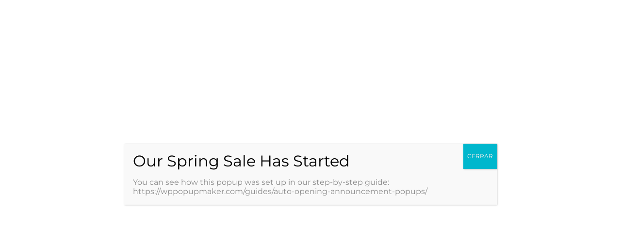

--- FILE ---
content_type: text/html; charset=utf-8
request_url: https://www.google.com/recaptcha/api2/anchor?ar=1&k=6LdxDbYoAAAAAEIs9K5SMiodQ_Av7izw1QYaig4f&co=aHR0cHM6Ly9tZWRpY29wLmNsOjQ0Mw..&hl=en&v=N67nZn4AqZkNcbeMu4prBgzg&size=invisible&anchor-ms=20000&execute-ms=30000&cb=nzdtojbf1cqb
body_size: 48472
content:
<!DOCTYPE HTML><html dir="ltr" lang="en"><head><meta http-equiv="Content-Type" content="text/html; charset=UTF-8">
<meta http-equiv="X-UA-Compatible" content="IE=edge">
<title>reCAPTCHA</title>
<style type="text/css">
/* cyrillic-ext */
@font-face {
  font-family: 'Roboto';
  font-style: normal;
  font-weight: 400;
  font-stretch: 100%;
  src: url(//fonts.gstatic.com/s/roboto/v48/KFO7CnqEu92Fr1ME7kSn66aGLdTylUAMa3GUBHMdazTgWw.woff2) format('woff2');
  unicode-range: U+0460-052F, U+1C80-1C8A, U+20B4, U+2DE0-2DFF, U+A640-A69F, U+FE2E-FE2F;
}
/* cyrillic */
@font-face {
  font-family: 'Roboto';
  font-style: normal;
  font-weight: 400;
  font-stretch: 100%;
  src: url(//fonts.gstatic.com/s/roboto/v48/KFO7CnqEu92Fr1ME7kSn66aGLdTylUAMa3iUBHMdazTgWw.woff2) format('woff2');
  unicode-range: U+0301, U+0400-045F, U+0490-0491, U+04B0-04B1, U+2116;
}
/* greek-ext */
@font-face {
  font-family: 'Roboto';
  font-style: normal;
  font-weight: 400;
  font-stretch: 100%;
  src: url(//fonts.gstatic.com/s/roboto/v48/KFO7CnqEu92Fr1ME7kSn66aGLdTylUAMa3CUBHMdazTgWw.woff2) format('woff2');
  unicode-range: U+1F00-1FFF;
}
/* greek */
@font-face {
  font-family: 'Roboto';
  font-style: normal;
  font-weight: 400;
  font-stretch: 100%;
  src: url(//fonts.gstatic.com/s/roboto/v48/KFO7CnqEu92Fr1ME7kSn66aGLdTylUAMa3-UBHMdazTgWw.woff2) format('woff2');
  unicode-range: U+0370-0377, U+037A-037F, U+0384-038A, U+038C, U+038E-03A1, U+03A3-03FF;
}
/* math */
@font-face {
  font-family: 'Roboto';
  font-style: normal;
  font-weight: 400;
  font-stretch: 100%;
  src: url(//fonts.gstatic.com/s/roboto/v48/KFO7CnqEu92Fr1ME7kSn66aGLdTylUAMawCUBHMdazTgWw.woff2) format('woff2');
  unicode-range: U+0302-0303, U+0305, U+0307-0308, U+0310, U+0312, U+0315, U+031A, U+0326-0327, U+032C, U+032F-0330, U+0332-0333, U+0338, U+033A, U+0346, U+034D, U+0391-03A1, U+03A3-03A9, U+03B1-03C9, U+03D1, U+03D5-03D6, U+03F0-03F1, U+03F4-03F5, U+2016-2017, U+2034-2038, U+203C, U+2040, U+2043, U+2047, U+2050, U+2057, U+205F, U+2070-2071, U+2074-208E, U+2090-209C, U+20D0-20DC, U+20E1, U+20E5-20EF, U+2100-2112, U+2114-2115, U+2117-2121, U+2123-214F, U+2190, U+2192, U+2194-21AE, U+21B0-21E5, U+21F1-21F2, U+21F4-2211, U+2213-2214, U+2216-22FF, U+2308-230B, U+2310, U+2319, U+231C-2321, U+2336-237A, U+237C, U+2395, U+239B-23B7, U+23D0, U+23DC-23E1, U+2474-2475, U+25AF, U+25B3, U+25B7, U+25BD, U+25C1, U+25CA, U+25CC, U+25FB, U+266D-266F, U+27C0-27FF, U+2900-2AFF, U+2B0E-2B11, U+2B30-2B4C, U+2BFE, U+3030, U+FF5B, U+FF5D, U+1D400-1D7FF, U+1EE00-1EEFF;
}
/* symbols */
@font-face {
  font-family: 'Roboto';
  font-style: normal;
  font-weight: 400;
  font-stretch: 100%;
  src: url(//fonts.gstatic.com/s/roboto/v48/KFO7CnqEu92Fr1ME7kSn66aGLdTylUAMaxKUBHMdazTgWw.woff2) format('woff2');
  unicode-range: U+0001-000C, U+000E-001F, U+007F-009F, U+20DD-20E0, U+20E2-20E4, U+2150-218F, U+2190, U+2192, U+2194-2199, U+21AF, U+21E6-21F0, U+21F3, U+2218-2219, U+2299, U+22C4-22C6, U+2300-243F, U+2440-244A, U+2460-24FF, U+25A0-27BF, U+2800-28FF, U+2921-2922, U+2981, U+29BF, U+29EB, U+2B00-2BFF, U+4DC0-4DFF, U+FFF9-FFFB, U+10140-1018E, U+10190-1019C, U+101A0, U+101D0-101FD, U+102E0-102FB, U+10E60-10E7E, U+1D2C0-1D2D3, U+1D2E0-1D37F, U+1F000-1F0FF, U+1F100-1F1AD, U+1F1E6-1F1FF, U+1F30D-1F30F, U+1F315, U+1F31C, U+1F31E, U+1F320-1F32C, U+1F336, U+1F378, U+1F37D, U+1F382, U+1F393-1F39F, U+1F3A7-1F3A8, U+1F3AC-1F3AF, U+1F3C2, U+1F3C4-1F3C6, U+1F3CA-1F3CE, U+1F3D4-1F3E0, U+1F3ED, U+1F3F1-1F3F3, U+1F3F5-1F3F7, U+1F408, U+1F415, U+1F41F, U+1F426, U+1F43F, U+1F441-1F442, U+1F444, U+1F446-1F449, U+1F44C-1F44E, U+1F453, U+1F46A, U+1F47D, U+1F4A3, U+1F4B0, U+1F4B3, U+1F4B9, U+1F4BB, U+1F4BF, U+1F4C8-1F4CB, U+1F4D6, U+1F4DA, U+1F4DF, U+1F4E3-1F4E6, U+1F4EA-1F4ED, U+1F4F7, U+1F4F9-1F4FB, U+1F4FD-1F4FE, U+1F503, U+1F507-1F50B, U+1F50D, U+1F512-1F513, U+1F53E-1F54A, U+1F54F-1F5FA, U+1F610, U+1F650-1F67F, U+1F687, U+1F68D, U+1F691, U+1F694, U+1F698, U+1F6AD, U+1F6B2, U+1F6B9-1F6BA, U+1F6BC, U+1F6C6-1F6CF, U+1F6D3-1F6D7, U+1F6E0-1F6EA, U+1F6F0-1F6F3, U+1F6F7-1F6FC, U+1F700-1F7FF, U+1F800-1F80B, U+1F810-1F847, U+1F850-1F859, U+1F860-1F887, U+1F890-1F8AD, U+1F8B0-1F8BB, U+1F8C0-1F8C1, U+1F900-1F90B, U+1F93B, U+1F946, U+1F984, U+1F996, U+1F9E9, U+1FA00-1FA6F, U+1FA70-1FA7C, U+1FA80-1FA89, U+1FA8F-1FAC6, U+1FACE-1FADC, U+1FADF-1FAE9, U+1FAF0-1FAF8, U+1FB00-1FBFF;
}
/* vietnamese */
@font-face {
  font-family: 'Roboto';
  font-style: normal;
  font-weight: 400;
  font-stretch: 100%;
  src: url(//fonts.gstatic.com/s/roboto/v48/KFO7CnqEu92Fr1ME7kSn66aGLdTylUAMa3OUBHMdazTgWw.woff2) format('woff2');
  unicode-range: U+0102-0103, U+0110-0111, U+0128-0129, U+0168-0169, U+01A0-01A1, U+01AF-01B0, U+0300-0301, U+0303-0304, U+0308-0309, U+0323, U+0329, U+1EA0-1EF9, U+20AB;
}
/* latin-ext */
@font-face {
  font-family: 'Roboto';
  font-style: normal;
  font-weight: 400;
  font-stretch: 100%;
  src: url(//fonts.gstatic.com/s/roboto/v48/KFO7CnqEu92Fr1ME7kSn66aGLdTylUAMa3KUBHMdazTgWw.woff2) format('woff2');
  unicode-range: U+0100-02BA, U+02BD-02C5, U+02C7-02CC, U+02CE-02D7, U+02DD-02FF, U+0304, U+0308, U+0329, U+1D00-1DBF, U+1E00-1E9F, U+1EF2-1EFF, U+2020, U+20A0-20AB, U+20AD-20C0, U+2113, U+2C60-2C7F, U+A720-A7FF;
}
/* latin */
@font-face {
  font-family: 'Roboto';
  font-style: normal;
  font-weight: 400;
  font-stretch: 100%;
  src: url(//fonts.gstatic.com/s/roboto/v48/KFO7CnqEu92Fr1ME7kSn66aGLdTylUAMa3yUBHMdazQ.woff2) format('woff2');
  unicode-range: U+0000-00FF, U+0131, U+0152-0153, U+02BB-02BC, U+02C6, U+02DA, U+02DC, U+0304, U+0308, U+0329, U+2000-206F, U+20AC, U+2122, U+2191, U+2193, U+2212, U+2215, U+FEFF, U+FFFD;
}
/* cyrillic-ext */
@font-face {
  font-family: 'Roboto';
  font-style: normal;
  font-weight: 500;
  font-stretch: 100%;
  src: url(//fonts.gstatic.com/s/roboto/v48/KFO7CnqEu92Fr1ME7kSn66aGLdTylUAMa3GUBHMdazTgWw.woff2) format('woff2');
  unicode-range: U+0460-052F, U+1C80-1C8A, U+20B4, U+2DE0-2DFF, U+A640-A69F, U+FE2E-FE2F;
}
/* cyrillic */
@font-face {
  font-family: 'Roboto';
  font-style: normal;
  font-weight: 500;
  font-stretch: 100%;
  src: url(//fonts.gstatic.com/s/roboto/v48/KFO7CnqEu92Fr1ME7kSn66aGLdTylUAMa3iUBHMdazTgWw.woff2) format('woff2');
  unicode-range: U+0301, U+0400-045F, U+0490-0491, U+04B0-04B1, U+2116;
}
/* greek-ext */
@font-face {
  font-family: 'Roboto';
  font-style: normal;
  font-weight: 500;
  font-stretch: 100%;
  src: url(//fonts.gstatic.com/s/roboto/v48/KFO7CnqEu92Fr1ME7kSn66aGLdTylUAMa3CUBHMdazTgWw.woff2) format('woff2');
  unicode-range: U+1F00-1FFF;
}
/* greek */
@font-face {
  font-family: 'Roboto';
  font-style: normal;
  font-weight: 500;
  font-stretch: 100%;
  src: url(//fonts.gstatic.com/s/roboto/v48/KFO7CnqEu92Fr1ME7kSn66aGLdTylUAMa3-UBHMdazTgWw.woff2) format('woff2');
  unicode-range: U+0370-0377, U+037A-037F, U+0384-038A, U+038C, U+038E-03A1, U+03A3-03FF;
}
/* math */
@font-face {
  font-family: 'Roboto';
  font-style: normal;
  font-weight: 500;
  font-stretch: 100%;
  src: url(//fonts.gstatic.com/s/roboto/v48/KFO7CnqEu92Fr1ME7kSn66aGLdTylUAMawCUBHMdazTgWw.woff2) format('woff2');
  unicode-range: U+0302-0303, U+0305, U+0307-0308, U+0310, U+0312, U+0315, U+031A, U+0326-0327, U+032C, U+032F-0330, U+0332-0333, U+0338, U+033A, U+0346, U+034D, U+0391-03A1, U+03A3-03A9, U+03B1-03C9, U+03D1, U+03D5-03D6, U+03F0-03F1, U+03F4-03F5, U+2016-2017, U+2034-2038, U+203C, U+2040, U+2043, U+2047, U+2050, U+2057, U+205F, U+2070-2071, U+2074-208E, U+2090-209C, U+20D0-20DC, U+20E1, U+20E5-20EF, U+2100-2112, U+2114-2115, U+2117-2121, U+2123-214F, U+2190, U+2192, U+2194-21AE, U+21B0-21E5, U+21F1-21F2, U+21F4-2211, U+2213-2214, U+2216-22FF, U+2308-230B, U+2310, U+2319, U+231C-2321, U+2336-237A, U+237C, U+2395, U+239B-23B7, U+23D0, U+23DC-23E1, U+2474-2475, U+25AF, U+25B3, U+25B7, U+25BD, U+25C1, U+25CA, U+25CC, U+25FB, U+266D-266F, U+27C0-27FF, U+2900-2AFF, U+2B0E-2B11, U+2B30-2B4C, U+2BFE, U+3030, U+FF5B, U+FF5D, U+1D400-1D7FF, U+1EE00-1EEFF;
}
/* symbols */
@font-face {
  font-family: 'Roboto';
  font-style: normal;
  font-weight: 500;
  font-stretch: 100%;
  src: url(//fonts.gstatic.com/s/roboto/v48/KFO7CnqEu92Fr1ME7kSn66aGLdTylUAMaxKUBHMdazTgWw.woff2) format('woff2');
  unicode-range: U+0001-000C, U+000E-001F, U+007F-009F, U+20DD-20E0, U+20E2-20E4, U+2150-218F, U+2190, U+2192, U+2194-2199, U+21AF, U+21E6-21F0, U+21F3, U+2218-2219, U+2299, U+22C4-22C6, U+2300-243F, U+2440-244A, U+2460-24FF, U+25A0-27BF, U+2800-28FF, U+2921-2922, U+2981, U+29BF, U+29EB, U+2B00-2BFF, U+4DC0-4DFF, U+FFF9-FFFB, U+10140-1018E, U+10190-1019C, U+101A0, U+101D0-101FD, U+102E0-102FB, U+10E60-10E7E, U+1D2C0-1D2D3, U+1D2E0-1D37F, U+1F000-1F0FF, U+1F100-1F1AD, U+1F1E6-1F1FF, U+1F30D-1F30F, U+1F315, U+1F31C, U+1F31E, U+1F320-1F32C, U+1F336, U+1F378, U+1F37D, U+1F382, U+1F393-1F39F, U+1F3A7-1F3A8, U+1F3AC-1F3AF, U+1F3C2, U+1F3C4-1F3C6, U+1F3CA-1F3CE, U+1F3D4-1F3E0, U+1F3ED, U+1F3F1-1F3F3, U+1F3F5-1F3F7, U+1F408, U+1F415, U+1F41F, U+1F426, U+1F43F, U+1F441-1F442, U+1F444, U+1F446-1F449, U+1F44C-1F44E, U+1F453, U+1F46A, U+1F47D, U+1F4A3, U+1F4B0, U+1F4B3, U+1F4B9, U+1F4BB, U+1F4BF, U+1F4C8-1F4CB, U+1F4D6, U+1F4DA, U+1F4DF, U+1F4E3-1F4E6, U+1F4EA-1F4ED, U+1F4F7, U+1F4F9-1F4FB, U+1F4FD-1F4FE, U+1F503, U+1F507-1F50B, U+1F50D, U+1F512-1F513, U+1F53E-1F54A, U+1F54F-1F5FA, U+1F610, U+1F650-1F67F, U+1F687, U+1F68D, U+1F691, U+1F694, U+1F698, U+1F6AD, U+1F6B2, U+1F6B9-1F6BA, U+1F6BC, U+1F6C6-1F6CF, U+1F6D3-1F6D7, U+1F6E0-1F6EA, U+1F6F0-1F6F3, U+1F6F7-1F6FC, U+1F700-1F7FF, U+1F800-1F80B, U+1F810-1F847, U+1F850-1F859, U+1F860-1F887, U+1F890-1F8AD, U+1F8B0-1F8BB, U+1F8C0-1F8C1, U+1F900-1F90B, U+1F93B, U+1F946, U+1F984, U+1F996, U+1F9E9, U+1FA00-1FA6F, U+1FA70-1FA7C, U+1FA80-1FA89, U+1FA8F-1FAC6, U+1FACE-1FADC, U+1FADF-1FAE9, U+1FAF0-1FAF8, U+1FB00-1FBFF;
}
/* vietnamese */
@font-face {
  font-family: 'Roboto';
  font-style: normal;
  font-weight: 500;
  font-stretch: 100%;
  src: url(//fonts.gstatic.com/s/roboto/v48/KFO7CnqEu92Fr1ME7kSn66aGLdTylUAMa3OUBHMdazTgWw.woff2) format('woff2');
  unicode-range: U+0102-0103, U+0110-0111, U+0128-0129, U+0168-0169, U+01A0-01A1, U+01AF-01B0, U+0300-0301, U+0303-0304, U+0308-0309, U+0323, U+0329, U+1EA0-1EF9, U+20AB;
}
/* latin-ext */
@font-face {
  font-family: 'Roboto';
  font-style: normal;
  font-weight: 500;
  font-stretch: 100%;
  src: url(//fonts.gstatic.com/s/roboto/v48/KFO7CnqEu92Fr1ME7kSn66aGLdTylUAMa3KUBHMdazTgWw.woff2) format('woff2');
  unicode-range: U+0100-02BA, U+02BD-02C5, U+02C7-02CC, U+02CE-02D7, U+02DD-02FF, U+0304, U+0308, U+0329, U+1D00-1DBF, U+1E00-1E9F, U+1EF2-1EFF, U+2020, U+20A0-20AB, U+20AD-20C0, U+2113, U+2C60-2C7F, U+A720-A7FF;
}
/* latin */
@font-face {
  font-family: 'Roboto';
  font-style: normal;
  font-weight: 500;
  font-stretch: 100%;
  src: url(//fonts.gstatic.com/s/roboto/v48/KFO7CnqEu92Fr1ME7kSn66aGLdTylUAMa3yUBHMdazQ.woff2) format('woff2');
  unicode-range: U+0000-00FF, U+0131, U+0152-0153, U+02BB-02BC, U+02C6, U+02DA, U+02DC, U+0304, U+0308, U+0329, U+2000-206F, U+20AC, U+2122, U+2191, U+2193, U+2212, U+2215, U+FEFF, U+FFFD;
}
/* cyrillic-ext */
@font-face {
  font-family: 'Roboto';
  font-style: normal;
  font-weight: 900;
  font-stretch: 100%;
  src: url(//fonts.gstatic.com/s/roboto/v48/KFO7CnqEu92Fr1ME7kSn66aGLdTylUAMa3GUBHMdazTgWw.woff2) format('woff2');
  unicode-range: U+0460-052F, U+1C80-1C8A, U+20B4, U+2DE0-2DFF, U+A640-A69F, U+FE2E-FE2F;
}
/* cyrillic */
@font-face {
  font-family: 'Roboto';
  font-style: normal;
  font-weight: 900;
  font-stretch: 100%;
  src: url(//fonts.gstatic.com/s/roboto/v48/KFO7CnqEu92Fr1ME7kSn66aGLdTylUAMa3iUBHMdazTgWw.woff2) format('woff2');
  unicode-range: U+0301, U+0400-045F, U+0490-0491, U+04B0-04B1, U+2116;
}
/* greek-ext */
@font-face {
  font-family: 'Roboto';
  font-style: normal;
  font-weight: 900;
  font-stretch: 100%;
  src: url(//fonts.gstatic.com/s/roboto/v48/KFO7CnqEu92Fr1ME7kSn66aGLdTylUAMa3CUBHMdazTgWw.woff2) format('woff2');
  unicode-range: U+1F00-1FFF;
}
/* greek */
@font-face {
  font-family: 'Roboto';
  font-style: normal;
  font-weight: 900;
  font-stretch: 100%;
  src: url(//fonts.gstatic.com/s/roboto/v48/KFO7CnqEu92Fr1ME7kSn66aGLdTylUAMa3-UBHMdazTgWw.woff2) format('woff2');
  unicode-range: U+0370-0377, U+037A-037F, U+0384-038A, U+038C, U+038E-03A1, U+03A3-03FF;
}
/* math */
@font-face {
  font-family: 'Roboto';
  font-style: normal;
  font-weight: 900;
  font-stretch: 100%;
  src: url(//fonts.gstatic.com/s/roboto/v48/KFO7CnqEu92Fr1ME7kSn66aGLdTylUAMawCUBHMdazTgWw.woff2) format('woff2');
  unicode-range: U+0302-0303, U+0305, U+0307-0308, U+0310, U+0312, U+0315, U+031A, U+0326-0327, U+032C, U+032F-0330, U+0332-0333, U+0338, U+033A, U+0346, U+034D, U+0391-03A1, U+03A3-03A9, U+03B1-03C9, U+03D1, U+03D5-03D6, U+03F0-03F1, U+03F4-03F5, U+2016-2017, U+2034-2038, U+203C, U+2040, U+2043, U+2047, U+2050, U+2057, U+205F, U+2070-2071, U+2074-208E, U+2090-209C, U+20D0-20DC, U+20E1, U+20E5-20EF, U+2100-2112, U+2114-2115, U+2117-2121, U+2123-214F, U+2190, U+2192, U+2194-21AE, U+21B0-21E5, U+21F1-21F2, U+21F4-2211, U+2213-2214, U+2216-22FF, U+2308-230B, U+2310, U+2319, U+231C-2321, U+2336-237A, U+237C, U+2395, U+239B-23B7, U+23D0, U+23DC-23E1, U+2474-2475, U+25AF, U+25B3, U+25B7, U+25BD, U+25C1, U+25CA, U+25CC, U+25FB, U+266D-266F, U+27C0-27FF, U+2900-2AFF, U+2B0E-2B11, U+2B30-2B4C, U+2BFE, U+3030, U+FF5B, U+FF5D, U+1D400-1D7FF, U+1EE00-1EEFF;
}
/* symbols */
@font-face {
  font-family: 'Roboto';
  font-style: normal;
  font-weight: 900;
  font-stretch: 100%;
  src: url(//fonts.gstatic.com/s/roboto/v48/KFO7CnqEu92Fr1ME7kSn66aGLdTylUAMaxKUBHMdazTgWw.woff2) format('woff2');
  unicode-range: U+0001-000C, U+000E-001F, U+007F-009F, U+20DD-20E0, U+20E2-20E4, U+2150-218F, U+2190, U+2192, U+2194-2199, U+21AF, U+21E6-21F0, U+21F3, U+2218-2219, U+2299, U+22C4-22C6, U+2300-243F, U+2440-244A, U+2460-24FF, U+25A0-27BF, U+2800-28FF, U+2921-2922, U+2981, U+29BF, U+29EB, U+2B00-2BFF, U+4DC0-4DFF, U+FFF9-FFFB, U+10140-1018E, U+10190-1019C, U+101A0, U+101D0-101FD, U+102E0-102FB, U+10E60-10E7E, U+1D2C0-1D2D3, U+1D2E0-1D37F, U+1F000-1F0FF, U+1F100-1F1AD, U+1F1E6-1F1FF, U+1F30D-1F30F, U+1F315, U+1F31C, U+1F31E, U+1F320-1F32C, U+1F336, U+1F378, U+1F37D, U+1F382, U+1F393-1F39F, U+1F3A7-1F3A8, U+1F3AC-1F3AF, U+1F3C2, U+1F3C4-1F3C6, U+1F3CA-1F3CE, U+1F3D4-1F3E0, U+1F3ED, U+1F3F1-1F3F3, U+1F3F5-1F3F7, U+1F408, U+1F415, U+1F41F, U+1F426, U+1F43F, U+1F441-1F442, U+1F444, U+1F446-1F449, U+1F44C-1F44E, U+1F453, U+1F46A, U+1F47D, U+1F4A3, U+1F4B0, U+1F4B3, U+1F4B9, U+1F4BB, U+1F4BF, U+1F4C8-1F4CB, U+1F4D6, U+1F4DA, U+1F4DF, U+1F4E3-1F4E6, U+1F4EA-1F4ED, U+1F4F7, U+1F4F9-1F4FB, U+1F4FD-1F4FE, U+1F503, U+1F507-1F50B, U+1F50D, U+1F512-1F513, U+1F53E-1F54A, U+1F54F-1F5FA, U+1F610, U+1F650-1F67F, U+1F687, U+1F68D, U+1F691, U+1F694, U+1F698, U+1F6AD, U+1F6B2, U+1F6B9-1F6BA, U+1F6BC, U+1F6C6-1F6CF, U+1F6D3-1F6D7, U+1F6E0-1F6EA, U+1F6F0-1F6F3, U+1F6F7-1F6FC, U+1F700-1F7FF, U+1F800-1F80B, U+1F810-1F847, U+1F850-1F859, U+1F860-1F887, U+1F890-1F8AD, U+1F8B0-1F8BB, U+1F8C0-1F8C1, U+1F900-1F90B, U+1F93B, U+1F946, U+1F984, U+1F996, U+1F9E9, U+1FA00-1FA6F, U+1FA70-1FA7C, U+1FA80-1FA89, U+1FA8F-1FAC6, U+1FACE-1FADC, U+1FADF-1FAE9, U+1FAF0-1FAF8, U+1FB00-1FBFF;
}
/* vietnamese */
@font-face {
  font-family: 'Roboto';
  font-style: normal;
  font-weight: 900;
  font-stretch: 100%;
  src: url(//fonts.gstatic.com/s/roboto/v48/KFO7CnqEu92Fr1ME7kSn66aGLdTylUAMa3OUBHMdazTgWw.woff2) format('woff2');
  unicode-range: U+0102-0103, U+0110-0111, U+0128-0129, U+0168-0169, U+01A0-01A1, U+01AF-01B0, U+0300-0301, U+0303-0304, U+0308-0309, U+0323, U+0329, U+1EA0-1EF9, U+20AB;
}
/* latin-ext */
@font-face {
  font-family: 'Roboto';
  font-style: normal;
  font-weight: 900;
  font-stretch: 100%;
  src: url(//fonts.gstatic.com/s/roboto/v48/KFO7CnqEu92Fr1ME7kSn66aGLdTylUAMa3KUBHMdazTgWw.woff2) format('woff2');
  unicode-range: U+0100-02BA, U+02BD-02C5, U+02C7-02CC, U+02CE-02D7, U+02DD-02FF, U+0304, U+0308, U+0329, U+1D00-1DBF, U+1E00-1E9F, U+1EF2-1EFF, U+2020, U+20A0-20AB, U+20AD-20C0, U+2113, U+2C60-2C7F, U+A720-A7FF;
}
/* latin */
@font-face {
  font-family: 'Roboto';
  font-style: normal;
  font-weight: 900;
  font-stretch: 100%;
  src: url(//fonts.gstatic.com/s/roboto/v48/KFO7CnqEu92Fr1ME7kSn66aGLdTylUAMa3yUBHMdazQ.woff2) format('woff2');
  unicode-range: U+0000-00FF, U+0131, U+0152-0153, U+02BB-02BC, U+02C6, U+02DA, U+02DC, U+0304, U+0308, U+0329, U+2000-206F, U+20AC, U+2122, U+2191, U+2193, U+2212, U+2215, U+FEFF, U+FFFD;
}

</style>
<link rel="stylesheet" type="text/css" href="https://www.gstatic.com/recaptcha/releases/N67nZn4AqZkNcbeMu4prBgzg/styles__ltr.css">
<script nonce="ZXpV20bzRjz_0NHncZ6jjA" type="text/javascript">window['__recaptcha_api'] = 'https://www.google.com/recaptcha/api2/';</script>
<script type="text/javascript" src="https://www.gstatic.com/recaptcha/releases/N67nZn4AqZkNcbeMu4prBgzg/recaptcha__en.js" nonce="ZXpV20bzRjz_0NHncZ6jjA">
      
    </script></head>
<body><div id="rc-anchor-alert" class="rc-anchor-alert"></div>
<input type="hidden" id="recaptcha-token" value="[base64]">
<script type="text/javascript" nonce="ZXpV20bzRjz_0NHncZ6jjA">
      recaptcha.anchor.Main.init("[\x22ainput\x22,[\x22bgdata\x22,\x22\x22,\[base64]/[base64]/[base64]/bmV3IHJbeF0oY1swXSk6RT09Mj9uZXcgclt4XShjWzBdLGNbMV0pOkU9PTM/bmV3IHJbeF0oY1swXSxjWzFdLGNbMl0pOkU9PTQ/[base64]/[base64]/[base64]/[base64]/[base64]/[base64]/[base64]/[base64]\x22,\[base64]\\u003d\\u003d\x22,\x22w4Y5wrfCtlHCksKlGMKzw53DsSRUwqFEwohKwqlCwrLDq1zDv3rChV9Pw6zCq8ObwpnDmWHCgMOlw7XDg3vCjRLCmx3DksOLVXLDnhLDnsOEwo/ClcKfMMK1S8KRDsODEcOMw5rCmcOYwrPCvl4tFAAdQmFmasKLIsOjw6rDo8OKwr5fwqPDj2wpNcKpSzJHAcOVTkZ7w7gtwqEDMsKMdMOMIMKHesOmCcK+w585aG/DvcOmw4s/[base64]/CoQUAUsKGG8OjQcK2w47DiEp0NVXCksOlwpc0w6YpwqbCjcKCwpV2f0gmJMKFZMKGwoZ6w55OwpUaVMKiwpZaw6tYwrwJw7vDrcOwD8O/UABow5zCp8K1I8O2Ly3CucO8w6nDicKmwqQmVsKZworCrhHDtsKpw5/DuMO2X8OewpLCssO4EsKTwo/Dp8OzTsOuwqliIMKqworCgcOaQcOCBcOLBjPDp3YAw45+w6HCqcKYF8K3w4PDqVh7wpDCosK5wrRdeDvCt8O+bcK4wpTCtmnCvyMvwoUiwqk6w49vKDHClHUxwrLCscKBYcKmBmDCusK+wrs5w7jDsTRLwohSIgbChlnCgDZHwoEBwrxcw6xHYF/[base64]/ClcKCQcOQf8OSEh3DiV3CtcKlXiHCu8OIwpPDo8OhFVMTPVAew7ttwpBVw4JwwqpLBEbCmnDDnjHCtH0jZMOFDCgewrU1wpPDtg3DsMOdwoZdYcKGZyPDmzTCtsK8dXnCq1nCmSMvScO2UFc3RULDvsOFw60SwoEVUcOYw7PCllvDtMKLw6Z1wqzCkmbDlDwRTk/CrX8absKTA8KiesOGV8OSF8O2ZkHDisKAEcO4w6PDosK+d8KPwqdHCF/Cll3Dqn/CscOqw7tzHBHCogvCqXBLwrhnw5pmw696QFJpwq93PsOWwolrwpxEKWnCj8Ouw5rDrcOGwogCThPDnjcYOcOPZMKmw7E0w6XCmMOtA8Opw7/DtVTDlD/CmWXCuWXDhcKKL1fDo09UISXCl8K2wpbDi8KNwpfCqMODwqjDtTF8SzFkwprDtzlAanxBawcpccO+wpTCpycWwrvCnDtCwptacMKROsOywrXCkMOndCzDjcKTVlQxwpbDlMKWBxAcw75RW8OYwrjDn8ONwp0Ww7l1w5vCqcKHKcOhfn8XKMOcwog/[base64]/CozMIBgfDmXLCisOzw67Dg8OowoHClHo3w5jDk1vCscK7w4fDnlRMw6lkc8OKw5TCp2ArwoPDiMKbw5o3wrfDrXPCp0/DqzLCksOdwqDCuSLDtMK1JcObTSvDt8K6SMKPDkd4XsKnc8Opw7fDisKRW8KIwrHDk8KHQMOaw6tZw5XDn8K0w4NQETDCisOQwpZVZMOjIG7Dv8OgUR/CtlB2b8OKKXXCqTEXHsOfKsOfdMOpfU0mQzxAw73Dn34pwogPBsK4w4zCj8OBw51Ew65FwqzCoMOfDsODw5p3SCXDpMK1AsO5wpcew7JHw4bDsMOEw5kIwpjDhcKsw6Yrw6fDpsKxwqjCpsKWw5l7BHTDusOKIMO7wpLDv3ZAwoTDtnx/w5gQw5szDMK6w4APw5pIw53CqBZ7wrDCkcO3eljCuTM0HRQmw5J9FMKMUy4Zw6t/w4rDg8OLEsKxbMOVTBjDsMKUaR7CtsKYGFgAAMOCw6jDrwzDnUsSHcK3QGzCucKWSBM4bMO9w4bDlMOlHWRPwr/DswDDscKVwr/Cj8OSw68TwoPCkCMJw5Z+wpdow64degTCvsKzwp8cwod5B3EEw5gKF8Oiw4XDqw1zFcOnTcKZHsKow4HDvMOTP8KQB8KBw6vCgQzDnFHCnz/CmsKHwo/[base64]/CxDCtsOgPmdBBxx5bhdpMsK2G03DnxHDtGMJwrrDhW1uw6tfwqTClkvDgytaJW3Cv8OAQnzClkQTwpnChh7CocKCDcKONyokw7vDplLDoVZOw6HDvMOMOMOKIsO1wqTDmcOfaUlNFkPDt8OoBWvDvsKfDsKmdMKUUQbCuVBiwq/DuyDCn0HDhTsHwoXDoMKawpPDnk9XQcOHw7kgNxsCwoROw4AWKsOAw4YDwrEiBXdGwrBJPsKfw53CgcO5w55xIMO6w53CkcOHw68CTDPCk8O4Y8KjQAnDhAkYwqHDki/[base64]/w617MGFeHsOQDcKuEg5yAFnDmiHCqhUTw6PDoMORwq9Kd1jCgEp+M8KMwoDCkznCp2TCrsOZbMKgwpoUGsKlG1VTwqZPLMOfATFPwp/DlDM4Xkx4w73CvUR/wrNmw6gGfEIUacKhw6RQw4xiTsOzw4cTLMK3BsKaaw/DvsOkOihQwrvDnsOQYjJdKCLDh8OFw4xJMzU1w5oYwpDDkMKCXsKjw4cfw4nClFLDs8K3w4HDv8KgC8KaRcK5w5/CmcKrVMKfN8KYwrbCmmPDvkHClVxlS3PCusO6wrfDsm/[base64]/DsAgROT8QOsOWwrkrwq5aw6LDpnNoBgDCiCzDlsK7bRfDgMOtwpMBw5AEwqgxwoBCW8KoMG1aesObwqrCqmwfw6/Dt8Ogw6FvcMOLNcOJw4EHwrDCrQjCk8KOw4fCgcKOwplBw7fDkcKTVwB4w6nCicK9w6wSXsKPUAUZwpk8M3LCk8OKw5JuAcOBMCkMw4rCv1g/dUNjW8OxwqbDpQZzw78lIMKRCsO5w4rDs3rCpjTClMONf8OHZAvCscKQwonChFZRw5F1w7hCLsKWwoZjXzXCuxUSEBoRVcK7w6fDtgJAbgciwpDCl8OTSsOYwqbCvmfDnx7Dt8OTwpAcHS18w60+D8K/MMOew5vDjVkxI8KTwp1JdMOLwq/DvxfCuljCrWEsdcOew4wcwpN0wqBdcVjCqMOATnsjP8KFUmwGwroJRFrCg8KEwokzUcOVwpAnwo3Dq8KMw6YOwqDCsRTCj8Kowo0xw4HCicKhwp55w6ISXsKUYsKqPgB9woXDk8Obw6LDs2jDlC0vwrHDlDo8FsO6XUtuw6tcwroTJU/DlDZ6wrd/w6fCi8KTw4fCgnlyNsK9w5HCosKeOcO4MsO7w4gRwrnDpsOoV8OURMOBc8OFaz7Dq0p5w7DDtMOxw4jDoBDDnsO4w59HUWvDmEgsw5IkZQTCnBzDv8KhBwRzTsK5LMKFwonCuHl/w7HChw/DnB7DjMOkwo9xQUnCn8OpdAB1w7cywqo7wq7CkMKBZF97wpnCrsKvwq45Q2bDusOVw4/Cn1pDw5jDk8O0FRByP8OPGMO2w6/DvBjDpMOww4bChcOzFsKrRcKRSsOow4TCqG/DnmgHwrDCtH8XO2xrwpYeRVU9wpLCkkDDmsKiLcO1KMOhf8Oxw7bCisK8W8KswqDCtMOMO8O3w57Cg8KtGxbDtw/Dsn/DiDR5QAUcwqvDlCPCo8OPw53CscOrw7A/OcKRwpJ6HGt9wplRwodJw6HDqQcJwpDCqUoWIcOjw43CpMKJZArDl8OtIcOsOsKPDjA3amfCjMK3TMKCwoRbw77ClQ0Fwqczw47CvcKvS2J4RzAewqXDjjzCokXCnmrDmMO8M8KIw6/[base64]/CjsONFcKxw6V+bsKQY8K3fEUvKxTDmSNHw4QMwpLDlsOaDsOXVMOSUWRJWAPCtwIQwrTCqUXDnAtnWW8bw55hWMKXw4N3axrCrcO8IcKjUcOhFsKLfFVtTi/[base64]/dBzDtj3DiMO+w49tZzrClMOuwojDijhPCsOwwqFuwrF4w7ckwonCnVkDRyfDsmvDscOgY8OMwodswobDjcKpwprCjsOMHyM0R3/Dj2EiwonDhRIoPcKmKsKgw6nDv8OdwrLDg8K5wpckY8OIwoLDpMKBAsK4w4MAbcKiw6bCq8O9CMKVESrCph7DhsKxw75OYh0xeMKQw5fCqMKYwq1gw4tWw78Zwr16woEzw6BZAMKhV1k5wpjCjcOCwpfCq8KIbAATwpjClMOKw712USbCrMO1wr4/VsKQdgZ3J8KBJD1Nw754P8OaKCkWX8K5woB8HcKlWg/Ck1ECw4VXwpHDk8Ojw7jCjHbCr8K7DsKlwrHCv8OzYSfDnMKywoDCmznClXk7w7rDihkNw7cXZTvCkcKpw4bDhG/CqzbCl8KUwqgcw5IYw4dHwr8MwrXChCkOF8KWTsKww43DoT1Lw4YiwooDcsK6wrLCnG/DhMKVPMKgIMKKw4TCikbDjhdMwojDh8Omw5kHwrxjw4vCosOPTBvDg0F1BxfChzXDnlbCkBJxIhDCnMKHNVZWwoLCnmXDisKLBsKXPERzW8OvXsKPw5nCnFnCk8OaNMO9w6fCvcKxw6obL37CrcKBw4d9w7/Du8OyF8KAU8KUwqrDlMOtwrMLZcOqPMK6asODwr4+w6R5f3t1QTfCiMKsVEfCv8Oqwo9rw4HDusKrUGnDllB/wpfCjx94EHYDIMKPZMKda0Fpw4/Dj0ptw5rCjjRYDMKfQ1rDjMOCwqYCwolJwrk4w6PCoMKrwojDiWnClG5Nw7BOTMOpUC7Dm8OyAcOnDBXDsRQRw6/Ct0DCl8Olw7jCgkBABCrCo8Kxw7hBWcKlwqZHwo/CozLDsBRTw5o6w7U6wqXDmyh5wrQBNcKRIiRFTwbDhcOreCPCq8O/wr8wwoB9w6vDtMOBw7doe8Odw55fSWzDpMOvw6BswoZ+ecOGwq4CNMKtwq7Dn1DDkEfDtsOxwqcaJHEmw74lRMKqWSIIwrEbTcKmwoDCm3w6NMKOXsOoScKlF8KrES/DinrDrsKsf8K6F0Fqw5ZYID/[base64]/ClcO7b8OcMMKPwr/DgmwtPcOGwoo0w6vCoV1kTMOjw65hwoXDlcKnwq5XwogZIhQRw4UrOVbCv8K7wq4uw6jDqjwQwrQYESpLXWXDukBmwpjDjcKRa8K2JcOmUh/Ct8K6w6nDtcK7w7VFwp10Pj3CvD3Dgwh0wpTDlGI9GGTDtUZaUQUTw7XDk8K/[base64]/JcK2LcKiw65tXhh5w5o5wqE0dT8uNnrCgMKbREzDvsKTwpXCvDbDucO/worDujIyVAQww6rDu8OuNUVDw6ZJED46QjLCjAI+wqPDscO0OGAVQEstw43Cu0rCpE3CicK2w7/DlSxsw6NKw7IaMcOtw6TDgFM9wr5sKD9jw7sKEcOwAj/DhQUfw5sRw7nCnHZBKB98wr8DEsOyRnkNKsKYc8KLFFUUw5vDg8K7wrtMAlLDlBvCp07CslNMPkrCpiDCqcOjEcOcwpxgbxwxw6QCFBDCvTB7UAEAHx9sJlg/wpFyw6Vtw7kvAcKBKsOgL2DCqhN6OHfCk8KywrvCjsOzw7clK8O/A0rCmUHDrnZbwr9QesOSXipsw7UkwrzDtMO5wrV1d01jw4Mda0XDvsKpcho/[base64]/w4nCvsOuJcKawq5ww6/Dpz/Cp8Kaw5DDpsK0w7FFwppxX35OwrF1CMOrEcO+wqU7w7HCgcOVw74RXynCjcO6wpvCtUTDm8O4F8Ozw5fDvcOywo7DsMKvw7TDjB5AJUsSEsO/[base64]/Dq8KcSwRrw5Nzw7NQDR/DtMO1aGjCkTBMwrwNw7UVYcOZV2sxw5HCrcK8GMKOw6diw5JvUA0jd2nDqwB0WcOKTwjChcOSbsKECl0zFcKfF8Kfw6PCmxHDscOXw6Utw5QBf0x5w6HDszE5XcO9wosVwrTCucKEN0MOw5bDkQ0+woLDlSkpJ1nDq2HCosO9Rl9Zw4fDvMO0wqQNwq/DqmbCgUbCoTrDlHgwPybCmcKzw5d7JMKNGipqw6pEw61tw7/DljYLHsOww5jDjMKow7/DpcK7I8KBEMOED8O8McKdG8KKw7HCqsKyfcODQDBzwoXDscOiAMKXRsKiG2XDhArCs8OIwr/Di8KpFgRNw7DDnsOswqBlw7fCu8OkwobDq8K/Ok/DpBrCrinDl1DCq8KEH0XDvlUpdcO0w4pOM8OtAMOXw5AZw4DDpQ3Di0hmwrDDnMO4w4sZcMKOFQwQK8OgEH/ChBzDg8O9dAsQfsOHaCcEwq9jXW7CnX8uNGzCncKVwq0OaXLDvk/[base64]/Do8KxHhvCu8O5wr3Dk8Ojw60TNGV5wo7CgMK+w4NQDcKmw4zDisKcBsKLw7LCpcK4wo/CvmkcLMKYwrp5w6hjO8Klwp7DhsK1MTbCusO/UjnCo8KmAj7CjsOgwqXCqkXDqRrCssOQwph7w6/CkcOWDH3DnRrCmmDDpMOZwrvDkR3CqGFVw6gqKcOWZ8OQw57DvzXDihbDjgLDtDQsH1spw6oBwq/Cg1oVWMKydsOqw5FmVQ4mwrszTX7DtQ/DusOcw6zDlcKfwoQvwpd4w7YAdMOhwoYXwrHDrsKtw4Yew5HCu8OFBcOKdcOZXcOaKDoNwoo1w4N+BcOzwo0KdiXDrMOmNcOLPFXCg8OIwqLDoBjCn8KOw74rwrgywrIow7jCjXYLJMKnLF4nIcOjw6VkJUUOw4LCmUzCrAFKwqHDgkHCqw/CiBZXwqEIwqLDhU9tBFjDiVXDhsK/w55bw51WQMK/w6jDhyDDj8OpwqIEw6TDncOHwrPCljDDu8O2w504TMOBYA/[base64]/Cuz/[base64]/[base64]/wqZ+FMKsVMK9wrbDn8K0w4hKw4zDji3CrcKewoEtaSpOIQwEw5TCjsKhZ8KdQcKBK2/ChXnDrMORw5VVwpQIUMOOfj1aw43Cm8KAeXBFVyLCvcKUEGHDoGxJRcOUDcKNWS8twobCnsOnwq/CuRIsQcKjw4nCiMOCwrwuw5JBwrxBwrPDkcKTf8OYPMKyw6YKwr4aO8KdEXIgw6rCvREkw57Ckm8bw67Dpw3CrlsOwq3Ci8OBwrkKGwPDnMKVwqc/H8OxY8KKw7YSA8OoOmUjVlfCusKjY8OdZ8OHFzMEdMOtOMOHSmA+GhXDhsOSw4d+GcOPb0c2LTF9w4jCg8KwT1vDo3TDrhXChHjCjMKFwplpD8OfwpvDiAfCv8OZEBPDk1AyaiJ1VMKMVsK0ejrDhScFw5AOGznDlcKiw5/Cl8OuDwECwp3Dn0hQawfCv8K7wpbCh8Kaw4HDmsKhw6/DmMOdwrV9divClcKpMVwqBcOxwpJdw4jDscOsw5bCuWPDscKkwo/CncKAwrIOfMKjCELDksKPVsOzR8OEw5zCoRRtwq1ZwpxudMKCFQ/[base64]/w5TDnm9tWVl4QsKxXXLDvMOpw4TDsMKlM1/CgsOqCFbDqsKcRFbDhTxNw5vDsVgywpbDtjZnBi/[base64]/CtMO4wobCmkJsw6zCpk/CqxnCgMOTYCzDmmZGw4rCqwU6w6LDh8Kuw5/DgCTCp8OVwpVAwrHDrW3CjsKKBTglw5TDrjfCucKmY8KVRsOrLgnChHB3UsKIRMKwJTHCvMOGwpNFBXjCrWUpQsK6w5LDhMKaPcK4OMO6KsKRw4zComfDkjnDkcKJcMKMwqJ2w4TDnzoiWVfDr1HCkGpOEH97wpnDnljChcOMFxXCpsO/WMKnWsKAf0XCksO5wqHDt8KsUCfDlVvCr3YIw4zDvsKow4zDgcOiwoBYXVvCpcOjwq0uLMKXw4rCkhXDjsOIw4HDrBJ+VMOQwog8CMK9wr/CsHorEVDDuEBkw7nDmMKcw64qcgnCuQNQw4LCu28nJlPDuGJxbMOQwrx5JcKFaDZdw4jCtMK0w5/DjcO6wr3DgXzDjcOVw63CtlzCj8Osw6zCjsKww6xbGD/CnMKPw6DCl8OUIhE8HGHDn8Ofw74Uc8KuUcOdw61XW8KMw4ZawrTCjsOVw7bCkMK3wrnCglHDjQ7DrXDCnMOnF8K9fsOsMMORwpHDhcOFAHDCq19Lwp4/wro3w5/CscK/wodYwpDCrn81X3YJwr01w5DDnA/CuF1Xw6XCvSNcekXDjFsGwrXDsxLDncO0BUs/[base64]/Dh8OyK3DDlsKEwoTDvsOtw5LCu8KjQsOqKQPCjMOPAMOgwoUSTkLDjMOmwqZ9fsKZwoPChjojWsK9ScKuw6XDscKNMx/CvcOoHcO+wrLDsgbDhUTDqMOuKF0ewqXCqMO5Xg8twpF1woMvP8OEwox0b8KXwqPDi27CnC88EcKPw6LCoztCw67CrjlWw7BFw7Jsw68jKFfDtTDCt3/DtsKXSMOMF8KHw6HCm8KZwr46wqzDisK4F8KLw4Ffw5xxQDQbfSw7woLCo8KIKS/DhMKrBsKDMsKEIlHCt8OwwpzDrEsTfTnDgsK2A8OLw4kMTCrDg2hKwrPDgG/Ci1HDmsOsT8O2UHLDoyDDqT3DpsKcw4PCjcOLw53DoTs7w5HDt8KHAcKZw5cMZsOmecKTwrNCC8Ktwq05YsKGw73DjgQgGkPCtMOJVDBPw4MIw5jCncKBMMOKwqF/w7/CgcOuU3gJV8KGBMO9wrXCuFTCp8Ksw4TCgsOuJsO2wpvDgsKRNnDCu8KmJcKdwogfJy8CMMO9w7lUHsKtwqLCly/[base64]/w7fDv8K2wp3CqU/CmVgKY8OUY3vDocK5woMMwpPCp8Kww7rCvzQ9wps7wrjCjBnDnDlVKG1gLcOKw5rDucOEBMKCXsOVEMKNSRlQGzgyG8K/wosyRyrDicKMwr7CpFE+w67Cin1RN8KuZWjDk8KAw6PDlcOOdzlBP8KAKnvCnUkbw5rCncKXDcOswo/DikHDp0/DhC3CjyjCjcOQw4XDusKuw7Ilwo/Ds2/DtMKofgdww6YlwoTDvcO1woHCjMOcwohuwq/Dk8KiJWbCu3vCiXFFCsObcMOxN0JIESbDlAI5w5gUwobDs1YXwqoww5s5IRPDqsKkwqDDmMOMfcODEcOIUlTDrlPCgWzCoMKMCFvCncKYMwcGwp3CjULCvsKDwqbDqBLCpCMlwqF+S8Obb1Riw5otIXrCs8Kvw75Aw40/ZRzDhllkwpopwpnDpE7Dm8Kmw4RbGhDDtmfCisKsEsOHw7hdw48gE8OOw5PChVbDrTzDrsOVZMOHUk3DmAIzJ8OQP1JEw4bCt8O5YB7Ds8KYwoNAWA/DoMK9w6PDtsOfw4VKQHLCuiHCvcKBHxRPE8OcPcK7w7zCqcKyEHArwpk9w5fChsOKK8K/XMKgw7IZVgbDu1sVdsKaw7lvw63CtcODTsKnwrrDgj1aeU7CnMKAw5zCiTDDs8OHScO+KsOxYz/[base64]/[base64]/wqFew5vCn8OQRHUpwpZTw7bDm8OGPsKBw4plw5IsGsKdw7ohwobDvwxSPUdWwp0/w7rDo8K4wrLCqlt3wrErw6nDnUzDvMOtwowHUMOhNj/ChEEhbWzDmsOnfcKkw61eAWDClwBJTsO/w4/Dv8OYw5PCkMOEwrjCpsOsdRnCpMKFY8OgwqPChx5jMsOew4TDgcKiwqTCpF7CgsOrFQ1paMOdMMK3USBkW8OiOSHCvMKtEwYzw5UEOGUpwoXCm8Omw5jDrsOIRTQcwpkXw6pgw7/Chgtywq4uwrLDucOdbsKVwo/Cr3LCpcO2J0YyIcKqwo/ChmU9WiHDn3fDoCVMwp/DicKeexnDihgqUsOvwqHDs1TDpMOcwoEfw7tEMF8lK2INw4fCgcKNwqlKHmfDkj7DkMOyw4nDrC3DrsOFICPDgcKuYcKCS8KuwrnCpw/CmsK2w4HCrVrDlsORw5rDrsOvw7VDw74qQMOqVgXCscKZwrjCoXLCv8KDw4/DoiI6HMKxw67ClyvCiX/CrMKcFFTDgTjCmsONBF3CiEAWdcKdwozDiSgWbRHCg8Kpw7oacgwowojDvwHDiU5fC1h0w63CrgExYnFZLSTCoEVAw6DDnA/CrxTDgsKtwp3DvXU4w7NrbMOqw5bDosKPwo/DhmcEw6t4w7vCnMKDW0AKwovCtMOew4fCmybDk8OLfBxuwqYgRzUQwprDmR0Gwr1Bw5I7ScOlQls/[base64]/CkQoUAcKpWnHDrsOdA3zCkTLCgMOyw4d8w6DDscO/w7YEScKZw48/wrzCg2PCkMO7woIvZ8OmQ0HDo8OTR15SwqNgGnbCjMOKwqvDosOewosSV8KXPCF2w4IPwrRxw4vDgnocAsO/w5XDocOQw6jCgcKMwojDpRsLwonCvcKCw61wCcOmwpAgw6jCsVnCncKRw5HCoWEXwqxbw7jCp1PClMK+wqA5cMOswrbCpcOrS1zDlBcFw6/Dp3RdWcKdwrE6RRrDksKPYD3CssOCasK/L8OkJMK2HynCqcOPwpLCscKXwoHClip6wrN/w7V2w4IeYcKiwpERCF/CjMOFVGvCjh0BB18mciHCocK7w5jCk8Kgw6jCjn/Dsy5JPRvCh2B7M8KUwp7DnMOfw43DqsOyBsO4GybDmcKmw5MGw447UMO/UcOfbsKtwqNIGD4XcMKcRMKzwrPDnmNYLnXDucONMgRFccKUVcOeJghRI8KkwqRWw6lSTWTCq2gbwpbDoyl2XmtDw6XDusKdwo8WKAHDoMOcwosyTyNcw6UNw4N2JcKTWTfCn8OPwo7Cmj86TMOuwpI+woI/Z8KJLcOyw61mKEwyMMKewpDCnATCg105wqxYw77CgsKFw6t4VBTCpklQwpEMwp3CqMO7UGg6w67CvH0RWxoCw6rCncKET8OMwpXDuMOywoPCrMKTwqgxwrN/HzlhRcOQwq3DkxsTw7rCt8KSTcK7wpnDncKkwqrCscOtwoPCtcO2wofCkz3Ci0/Cg8KTwpthQsObwrAQGmLDuQkFOjPDusOkU8KLb8KTw73DlBNDdsK3CUXDlsK1A8Kgwq9tw5xZwophGMKpwoNNUcOpWypTwq9uwqbDu2TDlBw2Mz3DjG3DoThlw5A9wp/Ck1ASw7vDqcKcwoMaVHzDqE3CsMOeD1vCicOUw7ERbMOzwrLCn2M7w5kPwpHCtcOnw6gaw4ZrKnrCvhYCw55nwpnDlMOVN3DCjnIXEgPCucOzwrUHw5XCuSLDsMOHw7LCscKFCHobwrBAw7MCOsOkV8KSw5XCocO/wpXDrMOMw4IWSR/Cv0Npd0xcw6ZSHsK3w4NIwoZKwo3Dh8KATMKYWyrCpmrCmVvCnMOBOkk+w5zDt8OuTX/DrwYdwrTCqsKHw5PDqFdOw6Y6GHXCusOBwpt7wo94wpl/wobCmjfDrMO3ZyPCmlwLHDzDp8Ksw7fCisK6TlY7w7TDo8Ouw7lCw4kFw4J3EDzDomnDoMKWwrTDpsKRw68Fw5rCtmnCgQRnw5XClMOWV2xEw7AOw7HCtUoPb8OMecK9VMORbMK1wr/DjFLDgsOBw5nDvXc8N8KrJMOcF0/DuxttR8KUS8KxwpXDrWUacj7DlsK/wovDucK3wqYyIBnDoinDmEcbBVJ2w5oIFMOuwrrDucK5w5/Ch8KTw6LDr8KbPsKQw7A2fcKICiwyFW/CoMONw6ICwohYwqE3esODwrfDn0tow7EhPkhXwqttwqJgG8K/QsOrw6/[base64]/CgxXCjsObDkXCsRLCs1vCs1RHa3bDnTJ2LSo7wpsjw6M3ajXCvsOPw7bDrcOIIR5ow5J2OsK3wotXwpUDY8KOw5PDmQoiw68Wwo3Cpih1wo16wrPDthLDvW7CmMOow4vCssK+NsOxwprDs3MrwpYmwqVNwolDQcO1w6FKNHhzEx7DuWfCrMO+w4HChAPDi8KOIy/[base64]/VFnDhRjDuDrDlRJCJMOiwoZcw6bDkFzCq8KXwpbDrcKoPlnCo8KNwqQtwqvClMKTwqoKbMKwBMO3wrrCp8ONwpV8w54pJsK0wpPCrcOSGMKCw6I9CMOiwoZSQx7DgR/DssOXQsOcRMO0wrjDtjAJWsOye8OVwoFQw58Rw4lTw4UyEMOsVFTCsGdxw6ocFFR8KnvDl8KvwqYNNsOKw6zDpcKJw7pcWTkEJ8Ojw7VNw5xaPDcpQF3Cu8K+MVzDkcOJw7otCTDDqcKVwqPCvW3DkTTDtMKFSlrDpwMYBBbDj8O4wr/Cp8KEScO/F29ewr48w6HCsMOkw4fDvCsTVWBmHTlLw4FTwqopwo8SBcOQw5VswrQow4fDh8OrHMKEXwdhXGHDtcOzw5QlI8KtwrkiYsKlwqdRLcKBEMO5W8OnBcO4worDiSXDuMK9C2R8T8Odw5tawoPCk01TY8K1w6cNHyTDnBQ7ZkcffQ/CisKlw7LCkiDCjsKhw4ZCw54Owrp1K8KOw6l/w4VCw6TCjXV6O8O2w4cSw7t/wq7CtBZvLl7Cr8OabwEtw4LCsMO2wo3CukvDi8KvaWgpMhAJwpgNw4HDgT/CuSx5wro1CnrCg8OLNMOxdcKmwq7DmcONwoHCgSHDtks/w4LDqcKzwo1YfMK7HnLCjMO1eVLDmSlQwrB2wpk3HQHCvSpPw6TCnMOpwrhuw4J5wrzCt2UyXMKYwqJ/[base64]/wrzCjD0bw6ETwrF5wofDvXHDusOJbcO9VcKTdMOfJ8KBDMK8w5fCgWjCvsK5w4TCo1XCnlbCpS3CuibDvMOCwqtBEsKkHsKxOsKnw6Z6w7gHwrEVw5lPw7YrwoBwLHpaE8Kwwr0Uw7jCh1YpEAAcw7bDt04GwrY9wp4tw6bCk8Oawq7DjCZhw6xMAcKpOcKlRMKCbMO/UWnCnxIYcQFQw7jCncOoecKGHQnDjcO1YsO5w7N+wq/CrW7Ch8Okwp/CsArCmcKVwrvDskXDl3fCkMKIw5/[base64]/DT/Cj8OveMOWejUtJcO4w4jCikfDsGzCrsKeWcKkw6l8w4zCmw4Ow5U6w7LDoMOLZxwAw71GH8KUC8OWbCxKwrTCtcO6aTcrwoXChxF1w5p8PsOjwpk8w7gTw4Y7NsO9w6FKw7lGZAZkQsOkwr4Zw4PCq1cFSnjDqxoFwq/[base64]/[base64]/[base64]/DgxfDocOveD5/F14YLTAiWsK8w7NpBiAEA8OEQMOYQsOAw79tf3BnRg9pw4TCh8OsHA4gFmrDpMKGw4wEwqvDlipkw4o9eC9kWsKmwr5XE8KLGzpPwpjDkcOAwqQ2wroUwpESA8Ovw5DCoMOUIsO2ZkhiwpjCiMO0w7rDv0HDtyDDmsKxQcOOFlIEw4nCjMKlwogzNyF3wq/DlXbCq8O6U8KcwqZXXzfDlDzDqUJmwqh3LxRKw6VVw5/DncKaIEvCsFbCjcOsf13CrCXDu8Klwp1zwo7Ct8OIDWDDt2VnL2DDhcOnwqDDmcO4wrZxcMOmS8K9woZoADsuXcKZwp8uw7oVEC4UWzALV8OOw4sUUwUIcljChsOgBMOMwonDjU/DjsKSSCbCmQvCj1R7XMOuw70vw6jCucOcwqhuw64Vw4gaFUAVcXwCEHvCsMKeSsKdWGkWMsO4w6cVG8O3wptMN8KPHQB0wpREJcObwpDCuMOfExQ9wr5jw7TCng3CuMOzw4lOCWPCiMKHw7LDtit6FcOOwozDulPClsKYw7kLwpQPF1fCpcKjw6/DrmPDhcKYVcOeISVaw7XCmjs9fD87wo1Hw6DCpMOawoHDqMOBwrLDrnPCgMKaw7Y9w60jwp5qJMKBw4fCmG/CoyfCkRtlI8KzJMKrJG48w6ILesOkwrUywrcadsKdw7Aww4xwYcONw7pQAcO0EcOQw6I9wrInbsOJwrtnYDYuLlpQw45kPjXDqk5dwpbDoV3DicKXfwvCg8K3wo/Dg8K1wr8YwpkyDmIgGAFnJ8O4w40QaXAWwpVYWcKSwpLDmMKsSE7DvcOTw55CNhrCkBpuwpRVwpEdK8Kjw4XCsW41RsOEw6s4wr7Djg3CvMOaEcKbOMOWHkjDuBzCo8KIw7nCnAgObMOXw4PCkcOVEm/DosOmwpEHw5rDrsOYD8KIw4TCt8Krw7/CjMOHw57Cu8OlfMO+w5fDv0RIMhbCuMKTwo7DgsOOBSQZE8KmdGBlwqI0wqDDmsO+wpXCgW3Du2Q9w5JWB8K0JcK3bcKjwrNnw4rDs1dtw74Zw6LDo8KqwrsiwpFdwpbDvsKyXykPwq9raMKKXMK1VMO9QQzDuVcZEMOdwqLCjcO/wpEiwpc+wpJMwqdZwps8UVrDpAN8CAnCjsKnw4MPKMOtwrgqw6fCiWzCmQtDwpPCnMOzwrthw6MeLsOewr8BCxxNasO8TQrDg0XCscOCwps9wptUwo3Djk3DoyxZWGxMVcOSw7/CsMKxwrpTRxgow78GDjTDq0xPXV8Rw4Now6o8VsO2A8KLMETCuMK5bcO7EcKKZ2rDqWlwdzYlwr9OwoY3Kh0COV0Aw4fCkMOXKcOgw6zDlsOZXsKCwqjCsRhQfMOmwphQwq1USlTDjWDCp8KQwpnDisKCwrTDoBd4wpvDokdVwqIiQE9udMKzMcKGZ8OhwrvCqMK6wo/[base64]/CtVkLw77ClWlwwoTCtArDszFWwojDumfDm8OrVVjCmsOmwppwUcK7Hz0FIsKdwrNQw4PCncOuw5/DlBEpScOWw67CgcK/[base64]/DucOeOzDDqsKkFwTCvXfCiUbClcKtw6hyQcOvTzhSKhNVZ2gxw4PCkwQqw4zDvknDh8O9woscw7vCuVoPIiHDhGA6C2/DqTI5w75RHhXCkcKLwrfCuRxdw6Rpw5TCg8KEwo3ChVTCgMOow7kswpLCq8KyZsKyIBcKwp0BIcK/[base64]/DtMKkL8Ouw7JoMMK6w4xzC8O+w4BiYTvCvX/ChTPDhcKaf8O8wqXDihN4w4tIw4AxwpJnw5JCw4ZuwpYIwq7DtS/CjTzDhg3CjkYGwpJOQ8KXw4NadSMcJnMyw4ljw7UHwo3DixdGVsOnL8KsAsOCwr/Dk2JuS8Opwp/CoMOhw5LCq8KYw7vDgVNmwpgXGgDCvcKFw4xkVsK4RzA2wqN8RcKlwojCqmE/wp3Cj1/DmsOyw5MfOTPDpsKDw7ohSBfCicOCIsOHE8Ofw50QwrQlIUvDjsOHEcOuP8OLD2DDtHEWw7PCncOhO07Cg3XCihJlw7vCrC8HeMOFP8ONw6bCk1giwpjCl0PDqn/CtGLDr0/Cjx3DqcKowr0LdMKEenvDljbCmsOgR8OVZFDDpFjCgivDsAjCrsOhImdFwp1Hw5fDgcKqw6vCr03Cm8O+w43Co8OwYHnCowfCvMOdBsKlLMOEfsKRI8KGw7TDv8O3w6tpREHCry/CqcOodsKswovDo8OLNVsLZ8OOw55fSwkMwqJPJBzDm8OjM8KCw580bsKgw6EJw5zDk8Kaw4TCl8OTwqPCrMKNcEfCuQt/wq/CiDHCr2TCpMKeNMOMw7pKJMO1w4kqK8Opw7JfRGcAw7JBwrLCp8KOw6vDqcOjYRIzDcOKwqzCpjnChsOYX8OmwrvDosO9w6/Ch2zDtsO8wrpaJsOLJEUKI8OKH0fDsnEcUMOnKcKiw61+BcO3w53DlzguI2pfw5crwozDjMO0wpDCi8KaUBtUbsK0w7hhwqPDmUBDUsKMwobCucOfFzBGPMO9w4R+wqHCqMKOC1DCph/[base64]/DucOWwq5gwp7ClsOhCWYbNMKzesOODWxew5HDtsOWNMK2VTMRw7PCqmDCpXBHAcKtWRltwpDDh8Knw4vDnWJbw4Iew6LDkGLCiS3CjcKSwoPCnS9pYMKdwqjCrCDCnRI1w4JmwpHDusOmSwtzw44bwoLDqsObw4NoeWvDkcOhCMOlNsKLHDkRSX5NPcOjw7BELy/[base64]/CosONw6fDuxJUw7sIw60lwqx3WgrChDAcDsOxwqHCmSDCgkY5D1HCk8OcFMOdw6XDsnfCqitXw4IWwpLCtTbDtCPCsMOWDcOewosyOHTDjcOsFsKnZ8KGR8O8c8O0H8K7w6DCq0Qrw7x3fQ8Hwr9Xw5g+MVUpBMKAJ8OOw7jDmsKraHbDoylvUD/DjRrCkkrCv8KiSMKZVQPDsyBYSMOEwr/DmcKEw5wdfGBJwo80aCLCpUhnwpJYw7dcwqXCs3vCmMOowqLDjXXDjV5owqrDlsKfVcOvFGbDlMOBw4gLwq/CgUwkUMKCMcKQwpEQw54KwqMXK8KtSB87wrjDosKew6rCjRLDq8KGwrQMw64QS3g8w7EdCUFkfsOFwoTDtyrCv8OvAcO3wp9ZwpvDkQBPw6vDhMKIwpBoE8ORX8KDwrdjw4LDocK/CcKuDiIAw6gHwqTCl8KvEMOZwprDg8KOwqjCgwYqE8K0w6RBTgpywo3CmDPDoGHChMOkZh3Cl3nCoMKfK2p1JANcTsOEw4YiwrB6O1DDnUY/wpbCkCRXw7PCs2jDjcKQciRQwppIKHc4w6BDa8KKL8OHw6ByCsOFGj3DrnFQLwbDjsOLFcOsc2kfQxbDoMKJM3/CnnvCg1nDrXoFwprDrsOqcMOqw57CgsO3wq3Drxcmw5nCqHXDtgzCgl51w7QHw6LDksKHwrLDscOcVMKhw6HDhMOgwrLDuH53Zg/CvsK4SsORwqJKe2V8w4JMEhXDvsOwwqvDgMOCD0rDgCvDnW3CusOtwqAbbCDDn8OFwq9vw53DkWB8IMK8w6QTLwfDjHt8wqzDucOnBMKLR8K1w4UeQcOAw6PDrcO3w5JUMcKXw4LDh147UcKHwqbCt0/ClMKXdGJOesKAdsK/w4kqC8KIwoEdUHs5w5UuwqUjw6fCqSvDrcK/GC4mwoEFw7xcwoA5w5gGCMOxcMKIc8OzwrY6w4ozwr/Dm2FUwoZkwqrCqSHChyA4VBZ5w6B2MMK7wrnCu8O5w4/CvsK7w61lwqdiw4pTw7YFw5HDinTCnsKNJMKSVHVJWcKFwqREecOLAhgBScOscwPCoE85wp9OE8KBCFLDogzCrMOrQsOnw5vDmyXDrTPDnh1gL8O/w5TCsEBQWnvCsMK/L8KDw49xw7Fiw4XCoMOTIH4FHlRNN8KSB8KCJ8OqFcOFUjJDCz9zwoEGBcKfJ8KnMcO6wrPDt8ONw78Mwo/DoRAaw6QPw5XCn8KuYcKMNGMjwp/CpzhaZ0NgVgkiw6tzaMO1w63DmiHDvH3Cp1o6AcOdOMKTw43CicK3VRjDocOJfmPDvMKMHMOJH30oNcOhw5PDtcKrw6HDvU7Dn8KKTsKrw47DrsOqUcK4GcO1w6NyIn46w6/ClEbDucO4QlHDm3nCtGA1w5vDqjZEI8KKwpzCsUXCqAx5w6MhwrXClWXCih7Dl3LDsMKUTMOdw79OVsOQO0/DtsOyw4bDqDIqGsONw4DDi0zCk39iFsKCYFbDscKIfirDti7DisKQFcO8w65VDznCqRDDujJZw6jDoUDCksOCwqQPDR41WB5sORhJEMOFw5Q7UUPDlcOtw7fDssOMw4rDvDXDoMKdw4XDssObw5dXXSrDv3EYwpbDiMOoNcK/w4nDpA/[base64]/[base64]/[base64]/[base64]/wrjDg8OKwoFCwrFUeSgsw4rCksOJFsO5w4JDwq/[base64]/CoyTCujsbG8Ozw7/CvcKjwqMuScOswo3CpsOsBzXDrhDDtDvDunAOd1HDgsOFwowJIWHDnQt+NFh4wqBRw7DCjzhYdsKzw5xRUsKESgB3w4U4YsK5w7MgwoILJ3hcEcOpwqlxJ0bDisKUGsK0w7wiGcK8woIuci7Do2vCjD/DnlHDhWViwrMoX8O7wrIWw6VySmvClMKMCcKswqfDu1zDkEFew5rDrUjDnFPCpsOcwrfCjmkbJkXCqsOWwoNfwoQjD8KcN2/CmcKDwqTDphY8B3vDucO8w61VMHjCr8O4wo1Ow7HDvsOqWidLQcKhwo5owpTDl8KnLsKww77DocKMw4ZDAWRSwoTDjCPCpsK5w7HCkcKhKsKNwpjCji8pw7vCvSNDwoDCtVlywp8lwqjChUwQwoxkw5jCtMKYaifDjEHCh3DCqw0cw6fDokjDrjrDlkfCusK7w6/[base64]/DnkfCuC7DksOEwr7DrsO7w7TClDxsFgINUsKFw4LCqydUwqYKR1DDuX/Dl8OGwq3CqD7Dt0XCkcKiw7nDhcKdw7PDqz46fcONZMKQJQ/[base64]/Dv8Oiwrxbwp7CkGDCgcKzw5PCvmLCpcKYwqVTwpvDkAhywr9OAEDCoMK9wp3CuHdOYMOlXMKZKxliElnDjsKZw4HCuMKzwrZmw5HDmsOQa2I2wqXClD7Cg8KGwrw5H8K/wrrDhsKFLVjDusKFUnnCijEiw6PDiB0dw6dkwpQzwpYAw4DDm8KPO8Oiw610QAM+eMOSw6RWw4s+XjxPPCjDlF7Cim9vw5/DozFyCVc5w5Zdw7jCqsOkJ8K+w6PCtcK5L8O+K8KgwrMcw7DCiEEDw51EwqhsTcO7w47Ck8K4eFfDvsOmwr9zBMKmwoDCrMKXJsOdwopZeG7Ck0Ygw4/[base64]/CqsKNHMOvwpfDoCjDhcOew7fDiWkLw5nDkVPDkMKkwq1BTMOKacOJw5TCnztxFcKkwr4ILMOBwppXwqFOentyw7vDkcO4wrkfDsOQw5zCjjtefMOsw61wMMKywqYICcOxwobCrHDCksOECMO1A1vCpCIMwq/CkWvDkHpxw7R8UipNdj1ywoVjSCRbw7TDqBxUI8O4QcKqCgBZCxzDssKWwodNwofDpnMfwrrDtDd7EMKNW8K/cVjDqGzDv8KxIsKEwrXCvMO5D8K+esKINhV+wrNzwrbDlH5OcMO4wq0ywofClcKBMyvDqcOgwqxnA1bCsQ1xw7XDun3DkcOkJMOXa8OvQsOCIB3Djxw4SMKPN8ObwpLDuxd/[base64]/CvV/CpRPCn8KPw7QEPyg4w5NeasKof8KlwrDCuWbCpkrCiDnDlcKvw5zDm8KbI8KyJsOxw71MwrYpFFBlTsOoKMOhwrA9ZHxNEEx8S8K4a2x7VCnDlsKDwoUCw4oFDQ/Dm8OKY8O6L8Kmw7zCtsK8HDY2wrDCtAsJwrJBFcOadcKgwp3DuHrCsMOtVMKZwp9GQS/DvcOAwqJDw4wZw6zCtsONSMK6NRUMRMO8w5DDp8Omwoo8KcOMw6nCj8O0YUJjNsK2wroYw6MlT8Oqwokxw6E+AsOvw70Pw5BEAcOjw7w6w7/[base64]/CssOEw44sWEscMsKuw4pXfsKKYMKfDRnDvxojw5PCm2nDqcK0UnfDhsOpwpnDtlExwonDm8KGUcO7wrrDo04FIjLCncKPw5rCosK1OwlqZxE/fsKKwrXCo8KEw5DCgXLDkjHDgMOew6nDsFFPa8K3ZcO0QGxfScOdwosmw5g3EWjDo8OuWyVIAMKowr7Djhw/wqpJGi5gTVLCqz/Cl8K1w5vCtMOyDhjCkcKzwpfDpcOpAQsecl/CucO0NHrDtgUMwptSw5BEC1nDhcObw5xyImtrJMKBw5thLMKcw4AzGWZ5RwbChlhybcOrwrNDwrHCoGPCoMOSwpF/[base64]/ChSTCicOgXsO7w4HDrMOXJFERLUvCkABVUzhhK8KBw5QtwoQqS3EHO8OMwoRlB8Ozwo1ER8Olw5x7w47CjCTDoRdRDMO9wovCvMKww73DuMOhw67CsMOEw5/[base64]/Cq8OQKMKbfcKQwqbCkzbCqsKgQMKUGWAJw5/DssOJw5Q7XcKbwoLCgU3Ds8KuHsOaw4Jqw7nDt8OXwqrDg3I5w5oow4bDicK+OsKqw57CpsKuVcKDNQ1/w4QdwpxEw6HDszvCssOnGDIRw7HDusKlTgIkw4/[base64]\\u003d\x22],null,[\x22conf\x22,null,\x226LdxDbYoAAAAAEIs9K5SMiodQ_Av7izw1QYaig4f\x22,0,null,null,null,1,[21,125,63,73,95,87,41,43,42,83,102,105,109,121],[7059694,227],0,null,null,null,null,0,null,0,null,700,1,null,0,\[base64]/76lBhmnigkZhAoZnOKMAhmv8xEZ\x22,0,0,null,null,1,null,0,0,null,null,null,0],\x22https://medicop.cl:443\x22,null,[3,1,1],null,null,null,1,3600,[\x22https://www.google.com/intl/en/policies/privacy/\x22,\x22https://www.google.com/intl/en/policies/terms/\x22],\x22uHcG4mR1nbd84VHb38wSZWWd2Dgggad76Qgot54TvO8\\u003d\x22,1,0,null,1,1770017172281,0,0,[233,114],null,[192],\x22RC-VXmEtC_tvZED3Q\x22,null,null,null,null,null,\x220dAFcWeA5RTsStqpqpcwUe2XNjz_fSzr_gVrZQM2CmKHze5jrUSTGz-VIlZvj4fJ8Vkjt1LGKYem0FXfDwbBd1rPbe7pjG2IPYOg\x22,1770099972389]");
    </script></body></html>

--- FILE ---
content_type: text/css
request_url: https://medicop.cl/wp-content/uploads/elementor/css/post-154.css?ver=1769754985
body_size: 1100
content:
.elementor-154 .elementor-element.elementor-element-5c45f93{--display:flex;--flex-direction:column;--container-widget-width:100%;--container-widget-height:initial;--container-widget-flex-grow:0;--container-widget-align-self:initial;--flex-wrap-mobile:wrap;--padding-top:4em;--padding-bottom:3em;--padding-left:0em;--padding-right:0em;}.elementor-154 .elementor-element.elementor-element-5c45f93:not(.elementor-motion-effects-element-type-background), .elementor-154 .elementor-element.elementor-element-5c45f93 > .elementor-motion-effects-container > .elementor-motion-effects-layer{background-color:#15234F;}.elementor-154 .elementor-element.elementor-element-a0e8054{--display:flex;--flex-direction:row;--container-widget-width:initial;--container-widget-height:100%;--container-widget-flex-grow:1;--container-widget-align-self:stretch;--flex-wrap-mobile:wrap;--margin-top:0px;--margin-bottom:0px;--margin-left:0px;--margin-right:0px;--padding-top:0px;--padding-bottom:0px;--padding-left:0px;--padding-right:0px;}.elementor-154 .elementor-element.elementor-element-2400aee{--display:flex;}.elementor-154 .elementor-element.elementor-element-1cb4783 > .elementor-widget-container{margin:0em 0em 2em 0em;}.elementor-154 .elementor-element.elementor-element-1cb4783{text-align:start;}.elementor-154 .elementor-element.elementor-element-1cb4783 img{width:60%;max-width:270px;}.elementor-154 .elementor-element.elementor-element-e7914a2 .elementor-repeater-item-d6fc88e.elementor-social-icon{background-color:#FFFFFF;}.elementor-154 .elementor-element.elementor-element-e7914a2 .elementor-repeater-item-d6fc88e.elementor-social-icon i{color:#1A2E89;}.elementor-154 .elementor-element.elementor-element-e7914a2 .elementor-repeater-item-d6fc88e.elementor-social-icon svg{fill:#1A2E89;}.elementor-154 .elementor-element.elementor-element-e7914a2 .elementor-repeater-item-0343fdf.elementor-social-icon{background-color:#FFFFFF;}.elementor-154 .elementor-element.elementor-element-e7914a2 .elementor-repeater-item-0343fdf.elementor-social-icon i{color:#1A2E89;}.elementor-154 .elementor-element.elementor-element-e7914a2 .elementor-repeater-item-0343fdf.elementor-social-icon svg{fill:#1A2E89;}.elementor-154 .elementor-element.elementor-element-e7914a2 .elementor-repeater-item-2168f1b.elementor-social-icon{background-color:#FFFFFF;}.elementor-154 .elementor-element.elementor-element-e7914a2 .elementor-repeater-item-2168f1b.elementor-social-icon i{color:#1A2E89;}.elementor-154 .elementor-element.elementor-element-e7914a2 .elementor-repeater-item-2168f1b.elementor-social-icon svg{fill:#1A2E89;}.elementor-154 .elementor-element.elementor-element-e7914a2{--grid-template-columns:repeat(0, auto);--icon-size:20px;--grid-column-gap:8px;--grid-row-gap:0px;}.elementor-154 .elementor-element.elementor-element-e7914a2 .elementor-widget-container{text-align:left;}.elementor-154 .elementor-element.elementor-element-e7914a2 .elementor-social-icon{--icon-padding:0.5em;}.elementor-154 .elementor-element.elementor-element-db784c8{--display:flex;}.elementor-154 .elementor-element.elementor-element-c5168de > .elementor-widget-container{margin:0em 0em 2em 0em;}.elementor-154 .elementor-element.elementor-element-c5168de .elementor-heading-title{font-family:"DM Sans", Sans-serif;font-size:16px;font-weight:600;color:var( --e-global-color-secondary );}.elementor-154 .elementor-element.elementor-element-ec298ab .elementor-button{background-color:#FFFFFF00;font-family:"DM Sans", Sans-serif;font-size:18px;font-weight:500;padding:0px 0px 0px 0px;}.elementor-154 .elementor-element.elementor-element-ec298ab > .elementor-widget-container{margin:0px 0px 10px 0px;padding:0px 0px 0px 0px;}.elementor-154 .elementor-element.elementor-element-ec298ab .elementor-button:hover, .elementor-154 .elementor-element.elementor-element-ec298ab .elementor-button:focus{color:var( --e-global-color-accent );}.elementor-154 .elementor-element.elementor-element-ec298ab .elementor-button:hover svg, .elementor-154 .elementor-element.elementor-element-ec298ab .elementor-button:focus svg{fill:var( --e-global-color-accent );}.elementor-154 .elementor-element.elementor-element-aaab592 .elementor-button{background-color:#FFFFFF00;font-family:"DM Sans", Sans-serif;font-size:18px;font-weight:500;padding:0px 0px 0px 0px;}.elementor-154 .elementor-element.elementor-element-aaab592 > .elementor-widget-container{margin:0px 0px 10px 0px;padding:0px 0px 0px 0px;}.elementor-154 .elementor-element.elementor-element-aaab592 .elementor-button:hover, .elementor-154 .elementor-element.elementor-element-aaab592 .elementor-button:focus{color:var( --e-global-color-accent );}.elementor-154 .elementor-element.elementor-element-aaab592 .elementor-button:hover svg, .elementor-154 .elementor-element.elementor-element-aaab592 .elementor-button:focus svg{fill:var( --e-global-color-accent );}.elementor-154 .elementor-element.elementor-element-4684ff0 .elementor-button{background-color:#FFFFFF00;font-family:"DM Sans", Sans-serif;font-size:18px;font-weight:500;padding:0px 0px 0px 0px;}.elementor-154 .elementor-element.elementor-element-4684ff0 > .elementor-widget-container{margin:0px 0px 10px 0px;padding:0px 0px 0px 0px;}.elementor-154 .elementor-element.elementor-element-4684ff0 .elementor-button:hover, .elementor-154 .elementor-element.elementor-element-4684ff0 .elementor-button:focus{color:var( --e-global-color-accent );}.elementor-154 .elementor-element.elementor-element-4684ff0 .elementor-button:hover svg, .elementor-154 .elementor-element.elementor-element-4684ff0 .elementor-button:focus svg{fill:var( --e-global-color-accent );}.elementor-154 .elementor-element.elementor-element-a1f961b .elementor-button{background-color:#FFFFFF00;font-family:"DM Sans", Sans-serif;font-size:18px;font-weight:500;padding:0px 0px 0px 0px;}.elementor-154 .elementor-element.elementor-element-a1f961b > .elementor-widget-container{margin:0px 0px 30px 0px;padding:0px 0px 0px 0px;}.elementor-154 .elementor-element.elementor-element-a1f961b .elementor-button:hover, .elementor-154 .elementor-element.elementor-element-a1f961b .elementor-button:focus{color:var( --e-global-color-accent );}.elementor-154 .elementor-element.elementor-element-a1f961b .elementor-button:hover svg, .elementor-154 .elementor-element.elementor-element-a1f961b .elementor-button:focus svg{fill:var( --e-global-color-accent );}.elementor-154 .elementor-element.elementor-element-053a9d5{--display:flex;}.elementor-154 .elementor-element.elementor-element-0e6cad6 > .elementor-widget-container{margin:0em 0em 2em 0em;}.elementor-154 .elementor-element.elementor-element-0e6cad6 .elementor-heading-title{font-family:"DM Sans", Sans-serif;font-size:16px;font-weight:600;color:var( --e-global-color-secondary );}.elementor-154 .elementor-element.elementor-element-c03aab6 > .elementor-widget-container{margin:0px 0px 20px 0px;}.elementor-154 .elementor-element.elementor-element-c03aab6{columns:1;text-align:start;font-family:"DM Sans", Sans-serif;font-size:16px;font-weight:400;line-height:1.4em;color:#FFFFFF;}.elementor-154 .elementor-element.elementor-element-c570460{--display:flex;}.elementor-154 .elementor-element.elementor-element-2c19685 > .elementor-widget-container{margin:0em 0em 2em 0em;}.elementor-154 .elementor-element.elementor-element-2c19685 .elementor-heading-title{font-family:"DM Sans", Sans-serif;font-size:16px;font-weight:600;color:var( --e-global-color-secondary );}.elementor-154 .elementor-element.elementor-element-0247228 .elementor-button{background-color:#FFFFFF00;font-family:"DM Sans", Sans-serif;font-size:16px;font-weight:500;text-shadow:0px 0px 10px rgba(0,0,0,0.3);padding:0px 0px 0px 0px;}.elementor-154 .elementor-element.elementor-element-0247228 > .elementor-widget-container{margin:0px 0px 10px 0px;padding:0px 0px 0px 0px;}.elementor-154 .elementor-element.elementor-element-0247228 .elementor-button:hover, .elementor-154 .elementor-element.elementor-element-0247228 .elementor-button:focus{color:var( --e-global-color-accent );}.elementor-154 .elementor-element.elementor-element-0247228 .elementor-button:hover svg, .elementor-154 .elementor-element.elementor-element-0247228 .elementor-button:focus svg{fill:var( --e-global-color-accent );}.elementor-154 .elementor-element.elementor-element-60c61eb > .elementor-widget-container{margin:0em 0em 2em 0em;}.elementor-154 .elementor-element.elementor-element-60c61eb{text-align:start;font-family:"DM Sans", Sans-serif;font-size:16px;font-weight:400;line-height:1.4em;color:#FFFFFF;}.elementor-154 .elementor-element.elementor-element-60c61eb p{margin-block-end:0px;}.elementor-154 .elementor-element.elementor-element-9feed72{--display:flex;--flex-direction:column;--container-widget-width:100%;--container-widget-height:initial;--container-widget-flex-grow:0;--container-widget-align-self:initial;--flex-wrap-mobile:wrap;}.elementor-154 .elementor-element.elementor-element-9feed72:not(.elementor-motion-effects-element-type-background), .elementor-154 .elementor-element.elementor-element-9feed72 > .elementor-motion-effects-container > .elementor-motion-effects-layer{background-color:#15234F;}.elementor-154 .elementor-element.elementor-element-463a24b{--divider-border-style:solid;--divider-color:#8FAFEF;--divider-border-width:1px;}.elementor-154 .elementor-element.elementor-element-463a24b .elementor-divider-separator{width:100%;}.elementor-154 .elementor-element.elementor-element-463a24b .elementor-divider{padding-block-start:15px;padding-block-end:15px;}.elementor-154 .elementor-element.elementor-element-42e7aea{--display:flex;--flex-direction:column;--container-widget-width:100%;--container-widget-height:initial;--container-widget-flex-grow:0;--container-widget-align-self:initial;--flex-wrap-mobile:wrap;--margin-top:0px;--margin-bottom:0px;--margin-left:0px;--margin-right:0px;--padding-top:0px;--padding-bottom:0px;--padding-left:0px;--padding-right:0px;}.elementor-154 .elementor-element.elementor-element-42e7aea:not(.elementor-motion-effects-element-type-background), .elementor-154 .elementor-element.elementor-element-42e7aea > .elementor-motion-effects-container > .elementor-motion-effects-layer{background-color:#15234F;}.elementor-154 .elementor-element.elementor-element-c0a5b73{--display:flex;--flex-direction:row;--container-widget-width:initial;--container-widget-height:100%;--container-widget-flex-grow:1;--container-widget-align-self:stretch;--flex-wrap-mobile:wrap;--margin-top:0px;--margin-bottom:10px;--margin-left:0px;--margin-right:0px;--padding-top:0px;--padding-bottom:0px;--padding-left:0px;--padding-right:0px;}.elementor-154 .elementor-element.elementor-element-e363b9e{--display:flex;--margin-top:0px;--margin-bottom:0px;--margin-left:0px;--margin-right:0px;--padding-top:0px;--padding-bottom:0px;--padding-left:0px;--padding-right:0px;}.elementor-154 .elementor-element.elementor-element-fe40931{font-family:"DM Sans", Sans-serif;font-size:13px;font-weight:400;color:#FFFFFF;}.elementor-154 .elementor-element.elementor-element-269bacd{--display:flex;--margin-top:0px;--margin-bottom:0px;--margin-left:0px;--margin-right:0px;--padding-top:0px;--padding-bottom:0px;--padding-left:0px;--padding-right:0px;}@media(max-width:1366px){.elementor-154 .elementor-element.elementor-element-42e7aea{--padding-top:0em;--padding-bottom:0em;--padding-left:1em;--padding-right:1em;}}@media(max-width:1024px){.elementor-154 .elementor-element.elementor-element-a0e8054{--flex-direction:column;--container-widget-width:100%;--container-widget-height:initial;--container-widget-flex-grow:0;--container-widget-align-self:initial;--flex-wrap-mobile:wrap;}.elementor-154 .elementor-element.elementor-element-1cb4783{text-align:center;}.elementor-154 .elementor-element.elementor-element-1cb4783 img{width:50%;}.elementor-154 .elementor-element.elementor-element-e7914a2 .elementor-widget-container{text-align:center;}.elementor-154 .elementor-element.elementor-element-c5168de{text-align:center;}.elementor-154 .elementor-element.elementor-element-0e6cad6{text-align:center;}.elementor-154 .elementor-element.elementor-element-c03aab6{text-align:center;}.elementor-154 .elementor-element.elementor-element-2c19685{text-align:center;}.elementor-154 .elementor-element.elementor-element-60c61eb{text-align:center;}.elementor-154 .elementor-element.elementor-element-463a24b .elementor-divider{padding-block-start:4px;padding-block-end:4px;}.elementor-154 .elementor-element.elementor-element-c0a5b73{--flex-direction:column;--container-widget-width:100%;--container-widget-height:initial;--container-widget-flex-grow:0;--container-widget-align-self:initial;--flex-wrap-mobile:wrap;}.elementor-154 .elementor-element.elementor-element-fe40931{text-align:center;}}@media(max-width:767px){.elementor-154 .elementor-element.elementor-element-1cb4783 img{width:40%;}.elementor-154 .elementor-element.elementor-element-42e7aea{--margin-top:0em;--margin-bottom:0em;--margin-left:0em;--margin-right:0em;--padding-top:0em;--padding-bottom:2em;--padding-left:0em;--padding-right:0em;}}

--- FILE ---
content_type: text/css
request_url: https://medicop.cl/wp-content/uploads/elementor/css/post-989.css?ver=1769755816
body_size: 615
content:
.elementor-989 .elementor-element.elementor-element-db037ca{--display:flex;--flex-direction:column;--container-widget-width:100%;--container-widget-height:initial;--container-widget-flex-grow:0;--container-widget-align-self:initial;--flex-wrap-mobile:wrap;--padding-top:6em;--padding-bottom:8em;--padding-left:0em;--padding-right:0em;}.elementor-989 .elementor-element.elementor-element-db037ca:not(.elementor-motion-effects-element-type-background), .elementor-989 .elementor-element.elementor-element-db037ca > .elementor-motion-effects-container > .elementor-motion-effects-layer{background-image:url("https://medicop.cl/wp-content/uploads/2023/08/medicop-banner-back-01.svg");background-position:center center;background-repeat:no-repeat;background-size:cover;}.elementor-989 .elementor-element.elementor-element-7181676{--display:flex;--flex-direction:row;--container-widget-width:initial;--container-widget-height:100%;--container-widget-flex-grow:1;--container-widget-align-self:stretch;--flex-wrap-mobile:wrap;--margin-top:0px;--margin-bottom:0px;--margin-left:0px;--margin-right:0px;--padding-top:0px;--padding-bottom:0px;--padding-left:0px;--padding-right:0px;}.elementor-989 .elementor-element.elementor-element-528a11f{--display:flex;}.elementor-989 .elementor-element.elementor-element-528a11f.e-con{--flex-grow:0;--flex-shrink:0;}.elementor-989 .elementor-element.elementor-element-e1e5db8 > .elementor-widget-container{margin:0px 0px 20px 0px;}.elementor-989 .elementor-element.elementor-element-e1e5db8 .elementor-heading-title{font-family:"DM Sans", Sans-serif;font-size:18px;font-weight:600;color:#000000;}.elementor-989 .elementor-element.elementor-element-4d3035f{width:var( --container-widget-width, 89.528% );max-width:89.528%;--container-widget-width:89.528%;--container-widget-flex-grow:0;}.elementor-989 .elementor-element.elementor-element-4d3035f.elementor-element{--flex-grow:0;--flex-shrink:0;}.elementor-989 .elementor-element.elementor-element-4d3035f .elementor-heading-title{font-family:"DM Sans", Sans-serif;font-size:50px;font-weight:600;line-height:1.2em;color:var( --e-global-color-primary );}.elementor-989 .elementor-element.elementor-element-ad84a40{--display:flex;}.elementor-989 .elementor-element.elementor-element-19aa37b{--display:flex;--flex-direction:column;--container-widget-width:100%;--container-widget-height:initial;--container-widget-flex-grow:0;--container-widget-align-self:initial;--flex-wrap-mobile:wrap;--padding-top:4em;--padding-bottom:4em;--padding-left:0em;--padding-right:0em;}.elementor-989 .elementor-element.elementor-element-ebf7cf3{--display:flex;--flex-direction:row;--container-widget-width:initial;--container-widget-height:100%;--container-widget-flex-grow:1;--container-widget-align-self:stretch;--flex-wrap-mobile:wrap;--margin-top:0px;--margin-bottom:0px;--margin-left:0px;--margin-right:0px;--padding-top:0px;--padding-bottom:0px;--padding-left:0px;--padding-right:0px;}.elementor-989 .elementor-element.elementor-element-6ccdb9d{--display:flex;}.elementor-989 .elementor-element.elementor-element-6ccdb9d.e-con{--flex-grow:0;--flex-shrink:0;}.elementor-989 .elementor-element.elementor-element-c0130fc{font-size:20px;line-height:1.4em;color:#000000;}.elementor-989 .elementor-element.elementor-element-726a707{--display:flex;}.elementor-989 .elementor-element.elementor-element-642f70c{--display:flex;--flex-direction:column;--container-widget-width:100%;--container-widget-height:initial;--container-widget-flex-grow:0;--container-widget-align-self:initial;--flex-wrap-mobile:wrap;--justify-content:center;--padding-top:10em;--padding-bottom:8em;--padding-left:0em;--padding-right:0em;}.elementor-989 .elementor-element.elementor-element-642f70c:not(.elementor-motion-effects-element-type-background), .elementor-989 .elementor-element.elementor-element-642f70c > .elementor-motion-effects-container > .elementor-motion-effects-layer{background-image:url("https://medicop.cl/wp-content/uploads/2023/08/medicop-cta-01.jpeg");}.elementor-989 .elementor-element.elementor-element-ef573b8{--display:flex;}.elementor-989 .elementor-element.elementor-element-58e6f3a > .elementor-widget-container{margin:0px 0px 30px 0px;}.elementor-989 .elementor-element.elementor-element-58e6f3a{text-align:center;}.elementor-989 .elementor-element.elementor-element-58e6f3a .elementor-heading-title{font-family:"DM Sans", Sans-serif;font-size:60px;font-weight:600;line-height:1.2em;color:#FFFFFF;}@media(min-width:768px){.elementor-989 .elementor-element.elementor-element-528a11f{--width:60.306%;}.elementor-989 .elementor-element.elementor-element-6ccdb9d{--width:80%;}.elementor-989 .elementor-element.elementor-element-ef573b8{--content-width:80%;}}

--- FILE ---
content_type: text/css
request_url: https://medicop.cl/wp-content/uploads/elementor/css/post-303.css?ver=1692756970
body_size: 388
content:
.elementor-303 .elementor-element.elementor-element-7cfeca6{--display:flex;--flex-direction:column;--container-widget-width:100%;--container-widget-height:initial;--container-widget-flex-grow:0;--container-widget-align-self:initial;--flex-wrap-mobile:wrap;--margin-top:0px;--margin-bottom:0px;--margin-left:0px;--margin-right:0px;--padding-top:0px;--padding-bottom:0px;--padding-left:0px;--padding-right:0px;}.elementor-303 .elementor-element.elementor-element-8d00bcb .eael-adv-accordion .eael-accordion-list .eael-accordion-header{background-color:#FFFFFF;padding:1.2em 1em 1.2em 1em;border-radius:10px 10px 10px 10px;}.elementor-303 .elementor-element.elementor-element-8d00bcb .eael-adv-accordion .eael-accordion-list .eael-accordion-content{background-color:#FFFFFF;color:#000000;font-size:16px;line-height:1.2em;padding:2em 2em 2em 2em;}.elementor-303 .elementor-element.elementor-element-8d00bcb .eael-adv-accordion .eael-accordion-list .eael-accordion-header .eael-accordion-tab-title{font-size:18px;line-height:1.2em;color:#333;}.elementor-303 .elementor-element.elementor-element-8d00bcb .eael-adv-accordion .eael-accordion-list .eael-accordion-header .fa-accordion-icon{font-size:16px;margin-left:10px;color:#333;}.elementor-303 .elementor-element.elementor-element-8d00bcb .eael-adv-accordion .eael-accordion-list .eael-accordion-header svg.fa-accordion-icon{height:16px;width:16px;line-height:16px;}.elementor-303 .elementor-element.elementor-element-8d00bcb .eael-adv-accordion .eael-accordion-list .eael-accordion-header .fa-accordion-icon-svg svg{color:#333;fill:#333;}.elementor-303 .elementor-element.elementor-element-8d00bcb .eael-adv-accordion .eael-accordion-list .eael-accordion-header svg{fill:#333;}.elementor-303 .elementor-element.elementor-element-8d00bcb .eael-adv-accordion .eael-accordion-list .eael-accordion-header:hover .eael-accordion-tab-title{color:#00878E;}.elementor-303 .elementor-element.elementor-element-8d00bcb .eael-adv-accordion .eael-accordion-list .eael-accordion-header:hover .fa-accordion-icon{color:#00878E;}.elementor-303 .elementor-element.elementor-element-8d00bcb .eael-adv-accordion .eael-accordion-list .eael-accordion-header:hover .fa-accordion-icon svg{color:#00878E;fill:#00878E;}.elementor-303 .elementor-element.elementor-element-8d00bcb .eael-adv-accordion .eael-accordion-list .eael-accordion-header:hover svg.fa-accordion-icon{fill:#00878E;}.elementor-303 .elementor-element.elementor-element-8d00bcb .eael-adv-accordion .eael-accordion-list .eael-accordion-header.active{color:#00878E;border-style:dashed;border-width:0px 0px 1px 0px;border-color:#D7D7D7;border-radius:10px 10px 0px 0px;}.elementor-303 .elementor-element.elementor-element-8d00bcb .eael-adv-accordion .eael-accordion-list .eael-accordion-header.active .eael-accordion-tab-title{color:#00878E;}.elementor-303 .elementor-element.elementor-element-8d00bcb .eael-adv-accordion .eael-accordion-list .eael-accordion-header.active .fa-accordion-icon{color:#00878E;}.elementor-303 .elementor-element.elementor-element-8d00bcb .eael-adv-accordion .eael-accordion-list .eael-accordion-header.active .fa-accordion-icon svg{color:#00878E;fill:#00878E;}.elementor-303 .elementor-element.elementor-element-8d00bcb .eael-adv-accordion .eael-accordion-list .eael-accordion-header.active svg.fa-accordion-icon{fill:#00878E;}.elementor-303 .elementor-element.elementor-element-8d00bcb .eael-adv-accordion .eael-accordion-list .eael-accordion-header .fa-toggle, .elementor-303 .elementor-element.elementor-element-8d00bcb .eael-adv-accordion .eael-accordion-list .eael-accordion-header > .fa-toggle-svg{font-size:16px;}.elementor-303 .elementor-element.elementor-element-8d00bcb .eael-adv-accordion .eael-accordion-list .eael-accordion-header svg.fa-toggle{height:16px;width:16px;line-height:16px;fill:#444;}.elementor-303 .elementor-element.elementor-element-8d00bcb .eael-adv-accordion .eael-accordion-list .eael-accordion-header .fa-toggle{color:#444;}.elementor-303 .elementor-element.elementor-element-8d00bcb .eael-adv-accordion .eael-accordion-list .eael-accordion-header .fa-toggle svg{color:#444;fill:#444;}.elementor-303 .elementor-element.elementor-element-8d00bcb .eael-adv-accordion .eael-accordion-list .eael-accordion-header.active .fa-toggle{color:#fff;}.elementor-303 .elementor-element.elementor-element-8d00bcb .eael-adv-accordion .eael-accordion-list .eael-accordion-header.active .fa-toggle svg{color:#fff;fill:#fff;}.elementor-303 .elementor-element.elementor-element-8d00bcb .eael-adv-accordion .eael-accordion-list .eael-accordion-header.active svg.fa-toggle{fill:#fff;}

--- FILE ---
content_type: text/css
request_url: https://medicop.cl/wp-content/uploads/elementor/css/post-326.css?ver=1761143788
body_size: 709
content:
.elementor-326 .elementor-element.elementor-element-f994fcd{--display:flex;--flex-direction:column;--container-widget-width:100%;--container-widget-height:initial;--container-widget-flex-grow:0;--container-widget-align-self:initial;--flex-wrap-mobile:wrap;--margin-top:0px;--margin-bottom:0px;--margin-left:0px;--margin-right:0px;--padding-top:0px;--padding-bottom:0px;--padding-left:0px;--padding-right:0px;}.elementor-326 .elementor-element.elementor-element-f994fcd.e-con{--flex-grow:0;--flex-shrink:0;}.elementor-326 .elementor-element.elementor-element-687c1fb{--display:flex;--flex-direction:column;--container-widget-width:calc( ( 1 - var( --container-widget-flex-grow ) ) * 100% );--container-widget-height:initial;--container-widget-flex-grow:0;--container-widget-align-self:initial;--flex-wrap-mobile:wrap;--align-items:flex-start;}.elementor-326 .elementor-element.elementor-element-333f9d1 > .elementor-widget-container{margin:0px 0px 0px 0px;}.elementor-326 .elementor-element.elementor-element-333f9d1{text-align:center;}.elementor-326 .elementor-element.elementor-element-333f9d1 img{width:100%;border-radius:20px 20px 0px 0px;}.elementor-326 .elementor-element.elementor-element-5933076 .elementor-button{background-color:var( --e-global-color-primary );font-family:"DM Sans", Sans-serif;font-size:15px;font-weight:600;fill:#FFFFFF;color:#FFFFFF;border-radius:0px 0px 15px 15px;}.elementor-326 .elementor-element.elementor-element-5933076 .elementor-button:hover, .elementor-326 .elementor-element.elementor-element-5933076 .elementor-button:focus{background-color:var( --e-global-color-text );color:#FFFFFF;}.elementor-326 .elementor-element.elementor-element-5933076 > .elementor-widget-container{margin:0px 0px 20px 0px;}.elementor-326 .elementor-element.elementor-element-5933076.elementor-element{--align-self:stretch;}.elementor-326 .elementor-element.elementor-element-5933076 .elementor-button:hover svg, .elementor-326 .elementor-element.elementor-element-5933076 .elementor-button:focus svg{fill:#FFFFFF;}.elementor-326 .elementor-element.elementor-element-ddc75c9 > .elementor-widget-container{margin:0px 0px 6px 0px;}.elementor-326 .elementor-element.elementor-element-ddc75c9 .elementor-heading-title{font-size:22px;font-weight:600;line-height:1.2em;-webkit-text-stroke-color:#000;stroke:#000;color:#000000;}.elementor-326 .elementor-element.elementor-element-e48f1e3 .elementor-icon-list-items:not(.elementor-inline-items) .elementor-icon-list-item:not(:last-child){padding-block-end:calc(0px/2);}.elementor-326 .elementor-element.elementor-element-e48f1e3 .elementor-icon-list-items:not(.elementor-inline-items) .elementor-icon-list-item:not(:first-child){margin-block-start:calc(0px/2);}.elementor-326 .elementor-element.elementor-element-e48f1e3 .elementor-icon-list-items.elementor-inline-items .elementor-icon-list-item{margin-inline:calc(0px/2);}.elementor-326 .elementor-element.elementor-element-e48f1e3 .elementor-icon-list-items.elementor-inline-items{margin-inline:calc(-0px/2);}.elementor-326 .elementor-element.elementor-element-e48f1e3 .elementor-icon-list-items.elementor-inline-items .elementor-icon-list-item:after{inset-inline-end:calc(-0px/2);}.elementor-326 .elementor-element.elementor-element-e48f1e3 .elementor-icon-list-icon i{color:#15A6FF;transition:color 0.3s;}.elementor-326 .elementor-element.elementor-element-e48f1e3 .elementor-icon-list-icon svg{fill:#15A6FF;transition:fill 0.3s;}.elementor-326 .elementor-element.elementor-element-e48f1e3{--e-icon-list-icon-size:18px;--icon-vertical-align:flex-start;--icon-vertical-offset:0px;}.elementor-326 .elementor-element.elementor-element-e48f1e3 .elementor-icon-list-icon{padding-inline-end:0px;}.elementor-326 .elementor-element.elementor-element-e48f1e3 .elementor-icon-list-item > .elementor-icon-list-text, .elementor-326 .elementor-element.elementor-element-e48f1e3 .elementor-icon-list-item > a{font-size:16px;font-weight:500;line-height:1.2em;}.elementor-326 .elementor-element.elementor-element-e48f1e3 .elementor-icon-list-text{color:#15A6FF;transition:color 0.3s;}@media(min-width:768px){.elementor-326 .elementor-element.elementor-element-f994fcd{--width:100%;}.elementor-326 .elementor-element.elementor-element-687c1fb{--content-width:500px;}}@media(max-width:1366px) and (min-width:768px){.elementor-326 .elementor-element.elementor-element-f994fcd{--width:1216.2px;}}/* Start custom CSS for button, class: .elementor-element-5933076 */#btn-cita .elementor-button{width: 100%;}/* End custom CSS */

--- FILE ---
content_type: text/css
request_url: https://medicop.cl/wp-content/uploads/elementor/css/post-510.css?ver=1760866221
body_size: 386
content:
.elementor-510 .elementor-element.elementor-element-66317a3{--display:flex;--flex-direction:column;--container-widget-width:100%;--container-widget-height:initial;--container-widget-flex-grow:0;--container-widget-align-self:initial;--flex-wrap-mobile:wrap;}.elementor-510 .elementor-element.elementor-element-18bceb6 > .elementor-widget-container{margin:0px 0px 20px 0px;}.elementor-510 .elementor-element.elementor-element-18bceb6{text-align:start;}.elementor-510 .elementor-element.elementor-element-18bceb6 img{width:100%;transition-duration:0.3s;border-radius:25px 25px 0px 0px;}.elementor-510 .elementor-element.elementor-element-18bceb6:hover img{opacity:0.6;}.elementor-510 .elementor-element.elementor-element-353d881 > .elementor-widget-container{margin:0px 0px 0px 0px;padding:0px 0px 0px 0px;}.elementor-510 .elementor-element.elementor-element-353d881 .elementor-icon-list-item:not(:last-child):after{content:"";border-color:#ddd;}.elementor-510 .elementor-element.elementor-element-353d881 .elementor-icon-list-items:not(.elementor-inline-items) .elementor-icon-list-item:not(:last-child):after{border-top-style:solid;border-top-width:1px;}.elementor-510 .elementor-element.elementor-element-353d881 .elementor-icon-list-items.elementor-inline-items .elementor-icon-list-item:not(:last-child):after{border-left-style:solid;}.elementor-510 .elementor-element.elementor-element-353d881 .elementor-inline-items .elementor-icon-list-item:not(:last-child):after{border-left-width:1px;}.elementor-510 .elementor-element.elementor-element-353d881 .elementor-icon-list-icon{width:14px;}.elementor-510 .elementor-element.elementor-element-353d881 .elementor-icon-list-icon i{font-size:14px;}.elementor-510 .elementor-element.elementor-element-353d881 .elementor-icon-list-icon svg{--e-icon-list-icon-size:14px;}.elementor-510 .elementor-element.elementor-element-353d881 .elementor-icon-list-text, .elementor-510 .elementor-element.elementor-element-353d881 .elementor-icon-list-text a{color:#00878E;}.elementor-510 .elementor-element.elementor-element-353d881 .elementor-icon-list-item{font-family:"DM Sans", Sans-serif;font-size:15px;font-weight:600;}.elementor-510 .elementor-element.elementor-element-04cbd62 > .elementor-widget-container{margin:0px 0px 15px 0px;}.elementor-510 .elementor-element.elementor-element-04cbd62 .elementor-heading-title{font-family:"DM Sans", Sans-serif;font-size:22px;font-weight:600;line-height:1.3em;color:#1A2E89;}.elementor-510 .elementor-element.elementor-element-45bd272 > .elementor-widget-container{margin:0px 0px 20px 0px;}.elementor-510 .elementor-element.elementor-element-45bd272 .elementor-widget-container{font-family:"DM Sans", Sans-serif;font-size:16px;font-weight:400;line-height:1.4em;}

--- FILE ---
content_type: image/svg+xml
request_url: https://medicop.cl/wp-content/uploads/2023/08/medicop-banner-back-01.svg
body_size: 1877
content:
<svg xmlns="http://www.w3.org/2000/svg" xmlns:xlink="http://www.w3.org/1999/xlink" id="Capa_1" x="0px" y="0px" viewBox="0 0 3500 2244.5092773" xml:space="preserve"><g>	<defs>					<rect id="SVGID_00000143592784724682174330000012331276387568998022_" x="-14.9211388" y="-15.6253777" width="3527.145752" height="2271.2424316"></rect>	</defs>	<clipPath id="SVGID_00000022528225876232203160000007079652243786240166_">		<use xlink:href="#SVGID_00000143592784724682174330000012331276387568998022_"></use>	</clipPath>			<rect x="-84.1965942" y="-95.798111" clip-path="url(#SVGID_00000022528225876232203160000007079652243786240166_)" fill="#E3F6FF" width="3673.9265137" height="2404.0957031"></rect>	<g clip-path="url(#SVGID_00000022528225876232203160000007079652243786240166_)">		<path fill="#FFFFFF" d="M3388.7485352,2270.3210449c-71.548584,0.0039062-136.7841797-41.6469727-166.7832031-106.9487305   L2687.5874023,999.8650513l-186.0964355,359.3253784c-31.5429688,60.9046631-94.4094238,99.1431885-162.9975586,99.1431885   h-455.4306641c-26.4467773,0-47.8861084-21.4393311-47.8861084-47.8861084v-271.3548584   c0-26.4467773,21.4393311-47.8862305,47.8861084-47.8862305h343.7763672l307.6435547-594.017334   c39.5314941-76.2989502,128.5227051-116.812561,214.8146973-91.7227783   c52.4367676,15.2462769,94.4355469,54.7452698,117.2272949,104.3699646l509.402832,1109.1271973l548.8591309-1391.8666992   c26.3903809-66.9307098,89.4592285-112.2760239,161.3117676-115.978157   c71.9226074-3.7216263,139.255127,34.9052963,172.3869629,98.7690811l457.3344727,881.3186646h211.1230469   c26.4467773,0,47.8862305,21.4394531,47.8862305,47.8862305v271.3548584   c0,26.4467773-21.4394531,47.8861084-47.8862305,47.8861084h-322.6782227   c-68.5366211,0-131.3647461-38.1809082-162.9326172-99.0145264l-322.9589844-622.368042l-558.8273926,1417.1463623   c-26.982666,68.4233398-92.2026367,114.1350098-165.7231445,116.1535645   C3392.1311035,2270.2976074,3390.4321289,2270.3210449,3388.7485352,2270.3210449z"></path>	</g></g></svg>